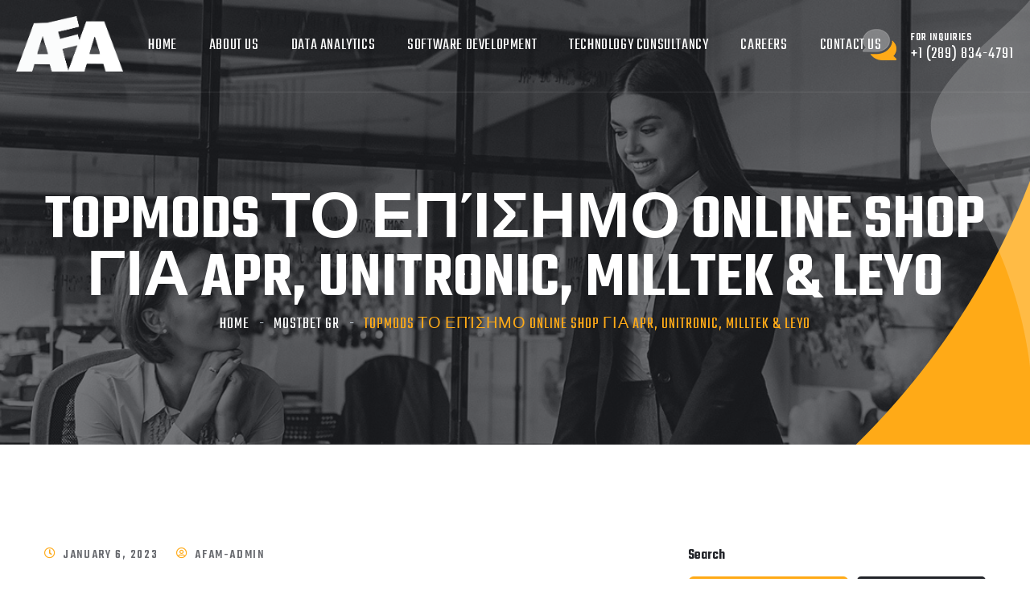

--- FILE ---
content_type: text/html; charset=UTF-8
request_url: https://afam-tech.com/topmods-to-episimo-online-shop-gia-apr-unitronic-milltek-leyo/
body_size: 43067
content:
<!doctype html>
<html lang="en-US"
	prefix="og: https://ogp.me/ns#" >

<head>
	<meta charset="UTF-8">
	<meta name="viewport" content="width=device-width, initial-scale=1">
	<link rel="profile" href="https://gmpg.org/xfn/11">

	<title>Topmods Το Επίσημο Online Shop Για Apr, Unitronic, Milltek &amp; Leyo - Afam Tech</title>

		<!-- All in One SEO 4.1.6.2 -->
		<meta name="description" content="Topmods Το Επίσημο Online Shop Για Apr, Unitronic, Milltek &amp; Leyo” Τι Είναι Αυτό Που Ξεχωρίζει Το Mostbet On Line Casino Από Άλλες Στοιχηματικές Εταιρείες; Content Ακολουθήστε Μας Ποια Αθλητικά Στοιχήματα Είναι Δημοφιλή Στην Mostbet Στην Ελλάδα Τροφική Δηλητηρίαση: Από Τι Προκαλείται Και Γιατί Εμφανίζεται Συχνότερα Το Καλοκαίρι Δοαταπ: Διατίθενται Ψηφιακά 180 000 Πιστοποιητικά Πράξεων […]" />
		<meta name="robots" content="max-image-preview:large" />
		<link rel="canonical" href="https://afam-tech.com/topmods-to-episimo-online-shop-gia-apr-unitronic-milltek-leyo/" />
		<meta property="og:locale" content="en_US" />
		<meta property="og:site_name" content="Afam Tech - One-stop solution" />
		<meta property="og:type" content="article" />
		<meta property="og:title" content="Topmods Το Επίσημο Online Shop Για Apr, Unitronic, Milltek &amp; Leyo - Afam Tech" />
		<meta property="og:description" content="Topmods Το Επίσημο Online Shop Για Apr, Unitronic, Milltek &amp; Leyo” Τι Είναι Αυτό Που Ξεχωρίζει Το Mostbet On Line Casino Από Άλλες Στοιχηματικές Εταιρείες; Content Ακολουθήστε Μας Ποια Αθλητικά Στοιχήματα Είναι Δημοφιλή Στην Mostbet Στην Ελλάδα Τροφική Δηλητηρίαση: Από Τι Προκαλείται Και Γιατί Εμφανίζεται Συχνότερα Το Καλοκαίρι Δοαταπ: Διατίθενται Ψηφιακά 180 000 Πιστοποιητικά Πράξεων […]" />
		<meta property="og:url" content="https://afam-tech.com/topmods-to-episimo-online-shop-gia-apr-unitronic-milltek-leyo/" />
		<meta property="og:image" content="https://afam-tech.com/wp-content/uploads/2021/09/Afam1-5.png" />
		<meta property="og:image:secure_url" content="https://afam-tech.com/wp-content/uploads/2021/09/Afam1-5.png" />
		<meta property="article:published_time" content="2023-01-06T23:34:53+00:00" />
		<meta property="article:modified_time" content="2024-06-12T03:47:02+00:00" />
		<meta name="twitter:card" content="summary" />
		<meta name="twitter:title" content="Topmods Το Επίσημο Online Shop Για Apr, Unitronic, Milltek &amp; Leyo - Afam Tech" />
		<meta name="twitter:description" content="Topmods Το Επίσημο Online Shop Για Apr, Unitronic, Milltek &amp; Leyo” Τι Είναι Αυτό Που Ξεχωρίζει Το Mostbet On Line Casino Από Άλλες Στοιχηματικές Εταιρείες; Content Ακολουθήστε Μας Ποια Αθλητικά Στοιχήματα Είναι Δημοφιλή Στην Mostbet Στην Ελλάδα Τροφική Δηλητηρίαση: Από Τι Προκαλείται Και Γιατί Εμφανίζεται Συχνότερα Το Καλοκαίρι Δοαταπ: Διατίθενται Ψηφιακά 180 000 Πιστοποιητικά Πράξεων […]" />
		<meta name="twitter:image" content="https://afam-tech.com/wp-content/uploads/2021/09/Afam1-5.png" />
		<script type="application/ld+json" class="aioseo-schema">
			{"@context":"https:\/\/schema.org","@graph":[{"@type":"WebSite","@id":"https:\/\/afam-tech.com\/#website","url":"https:\/\/afam-tech.com\/","name":"Afam Tech","description":"One-stop solution","inLanguage":"en-US","publisher":{"@id":"https:\/\/afam-tech.com\/#organization"}},{"@type":"Organization","@id":"https:\/\/afam-tech.com\/#organization","name":"Afam Tech","url":"https:\/\/afam-tech.com\/","logo":{"@type":"ImageObject","@id":"https:\/\/afam-tech.com\/#organizationLogo","url":"https:\/\/afam-tech.com\/wp-content\/uploads\/2021\/09\/Afam1-5.png","width":634,"height":329},"image":{"@id":"https:\/\/afam-tech.com\/#organizationLogo"}},{"@type":"BreadcrumbList","@id":"https:\/\/afam-tech.com\/topmods-to-episimo-online-shop-gia-apr-unitronic-milltek-leyo\/#breadcrumblist","itemListElement":[{"@type":"ListItem","@id":"https:\/\/afam-tech.com\/#listItem","position":1,"item":{"@type":"WebPage","@id":"https:\/\/afam-tech.com\/","name":"Home","description":"Building the Future with Technology Your Business Our Passion Discover More welcome to Afam Tech Your Pride Our Acclaim Discover More Afam tech . We are committed to providing our customers with exceptional service while offering our employees the best training. AFAM-Tech started its journey 06 years ago as part of a start-up working on [\u2026]","url":"https:\/\/afam-tech.com\/"},"nextItem":"https:\/\/afam-tech.com\/topmods-to-episimo-online-shop-gia-apr-unitronic-milltek-leyo\/#listItem"},{"@type":"ListItem","@id":"https:\/\/afam-tech.com\/topmods-to-episimo-online-shop-gia-apr-unitronic-milltek-leyo\/#listItem","position":2,"item":{"@type":"WebPage","@id":"https:\/\/afam-tech.com\/topmods-to-episimo-online-shop-gia-apr-unitronic-milltek-leyo\/","name":"Topmods \u03a4\u03bf \u0395\u03c0\u03af\u03c3\u03b7\u03bc\u03bf Online Shop \u0393\u03b9\u03b1 Apr, Unitronic, Milltek & Leyo","description":"Topmods \u03a4\u03bf \u0395\u03c0\u03af\u03c3\u03b7\u03bc\u03bf Online Shop \u0393\u03b9\u03b1 Apr, Unitronic, Milltek & Leyo\u201d \u03a4\u03b9 \u0395\u03af\u03bd\u03b1\u03b9 \u0391\u03c5\u03c4\u03cc \u03a0\u03bf\u03c5 \u039e\u03b5\u03c7\u03c9\u03c1\u03af\u03b6\u03b5\u03b9 \u03a4\u03bf Mostbet On Line Casino \u0391\u03c0\u03cc \u0386\u03bb\u03bb\u03b5\u03c2 \u03a3\u03c4\u03bf\u03b9\u03c7\u03b7\u03bc\u03b1\u03c4\u03b9\u03ba\u03ad\u03c2 \u0395\u03c4\u03b1\u03b9\u03c1\u03b5\u03af\u03b5\u03c2; Content \u0391\u03ba\u03bf\u03bb\u03bf\u03c5\u03b8\u03ae\u03c3\u03c4\u03b5 \u039c\u03b1\u03c2 \u03a0\u03bf\u03b9\u03b1 \u0391\u03b8\u03bb\u03b7\u03c4\u03b9\u03ba\u03ac \u03a3\u03c4\u03bf\u03b9\u03c7\u03ae\u03bc\u03b1\u03c4\u03b1 \u0395\u03af\u03bd\u03b1\u03b9 \u0394\u03b7\u03bc\u03bf\u03c6\u03b9\u03bb\u03ae \u03a3\u03c4\u03b7\u03bd Mostbet \u03a3\u03c4\u03b7\u03bd \u0395\u03bb\u03bb\u03ac\u03b4\u03b1 \u03a4\u03c1\u03bf\u03c6\u03b9\u03ba\u03ae \u0394\u03b7\u03bb\u03b7\u03c4\u03b7\u03c1\u03af\u03b1\u03c3\u03b7: \u0391\u03c0\u03cc \u03a4\u03b9 \u03a0\u03c1\u03bf\u03ba\u03b1\u03bb\u03b5\u03af\u03c4\u03b1\u03b9 \u039a\u03b1\u03b9 \u0393\u03b9\u03b1\u03c4\u03af \u0395\u03bc\u03c6\u03b1\u03bd\u03af\u03b6\u03b5\u03c4\u03b1\u03b9 \u03a3\u03c5\u03c7\u03bd\u03cc\u03c4\u03b5\u03c1\u03b1 \u03a4\u03bf \u039a\u03b1\u03bb\u03bf\u03ba\u03b1\u03af\u03c1\u03b9 \u0394\u03bf\u03b1\u03c4\u03b1\u03c0: \u0394\u03b9\u03b1\u03c4\u03af\u03b8\u03b5\u03bd\u03c4\u03b1\u03b9 \u03a8\u03b7\u03c6\u03b9\u03b1\u03ba\u03ac 180 000 \u03a0\u03b9\u03c3\u03c4\u03bf\u03c0\u03bf\u03b9\u03b7\u03c4\u03b9\u03ba\u03ac \u03a0\u03c1\u03ac\u03be\u03b5\u03c9\u03bd [\u2026]","url":"https:\/\/afam-tech.com\/topmods-to-episimo-online-shop-gia-apr-unitronic-milltek-leyo\/"},"previousItem":"https:\/\/afam-tech.com\/#listItem"}]},{"@type":"Person","@id":"https:\/\/afam-tech.com\/author\/afam-admin\/#author","url":"https:\/\/afam-tech.com\/author\/afam-admin\/","name":"afam-admin","image":{"@type":"ImageObject","@id":"https:\/\/afam-tech.com\/topmods-to-episimo-online-shop-gia-apr-unitronic-milltek-leyo\/#authorImage","url":"https:\/\/secure.gravatar.com\/avatar\/cfa953535e81136725153343347650ff?s=96&d=mm&r=g","width":96,"height":96,"caption":"afam-admin"}},{"@type":"WebPage","@id":"https:\/\/afam-tech.com\/topmods-to-episimo-online-shop-gia-apr-unitronic-milltek-leyo\/#webpage","url":"https:\/\/afam-tech.com\/topmods-to-episimo-online-shop-gia-apr-unitronic-milltek-leyo\/","name":"Topmods \u03a4\u03bf \u0395\u03c0\u03af\u03c3\u03b7\u03bc\u03bf Online Shop \u0393\u03b9\u03b1 Apr, Unitronic, Milltek & Leyo - Afam Tech","description":"Topmods \u03a4\u03bf \u0395\u03c0\u03af\u03c3\u03b7\u03bc\u03bf Online Shop \u0393\u03b9\u03b1 Apr, Unitronic, Milltek & Leyo\u201d \u03a4\u03b9 \u0395\u03af\u03bd\u03b1\u03b9 \u0391\u03c5\u03c4\u03cc \u03a0\u03bf\u03c5 \u039e\u03b5\u03c7\u03c9\u03c1\u03af\u03b6\u03b5\u03b9 \u03a4\u03bf Mostbet On Line Casino \u0391\u03c0\u03cc \u0386\u03bb\u03bb\u03b5\u03c2 \u03a3\u03c4\u03bf\u03b9\u03c7\u03b7\u03bc\u03b1\u03c4\u03b9\u03ba\u03ad\u03c2 \u0395\u03c4\u03b1\u03b9\u03c1\u03b5\u03af\u03b5\u03c2; Content \u0391\u03ba\u03bf\u03bb\u03bf\u03c5\u03b8\u03ae\u03c3\u03c4\u03b5 \u039c\u03b1\u03c2 \u03a0\u03bf\u03b9\u03b1 \u0391\u03b8\u03bb\u03b7\u03c4\u03b9\u03ba\u03ac \u03a3\u03c4\u03bf\u03b9\u03c7\u03ae\u03bc\u03b1\u03c4\u03b1 \u0395\u03af\u03bd\u03b1\u03b9 \u0394\u03b7\u03bc\u03bf\u03c6\u03b9\u03bb\u03ae \u03a3\u03c4\u03b7\u03bd Mostbet \u03a3\u03c4\u03b7\u03bd \u0395\u03bb\u03bb\u03ac\u03b4\u03b1 \u03a4\u03c1\u03bf\u03c6\u03b9\u03ba\u03ae \u0394\u03b7\u03bb\u03b7\u03c4\u03b7\u03c1\u03af\u03b1\u03c3\u03b7: \u0391\u03c0\u03cc \u03a4\u03b9 \u03a0\u03c1\u03bf\u03ba\u03b1\u03bb\u03b5\u03af\u03c4\u03b1\u03b9 \u039a\u03b1\u03b9 \u0393\u03b9\u03b1\u03c4\u03af \u0395\u03bc\u03c6\u03b1\u03bd\u03af\u03b6\u03b5\u03c4\u03b1\u03b9 \u03a3\u03c5\u03c7\u03bd\u03cc\u03c4\u03b5\u03c1\u03b1 \u03a4\u03bf \u039a\u03b1\u03bb\u03bf\u03ba\u03b1\u03af\u03c1\u03b9 \u0394\u03bf\u03b1\u03c4\u03b1\u03c0: \u0394\u03b9\u03b1\u03c4\u03af\u03b8\u03b5\u03bd\u03c4\u03b1\u03b9 \u03a8\u03b7\u03c6\u03b9\u03b1\u03ba\u03ac 180 000 \u03a0\u03b9\u03c3\u03c4\u03bf\u03c0\u03bf\u03b9\u03b7\u03c4\u03b9\u03ba\u03ac \u03a0\u03c1\u03ac\u03be\u03b5\u03c9\u03bd [\u2026]","inLanguage":"en-US","isPartOf":{"@id":"https:\/\/afam-tech.com\/#website"},"breadcrumb":{"@id":"https:\/\/afam-tech.com\/topmods-to-episimo-online-shop-gia-apr-unitronic-milltek-leyo\/#breadcrumblist"},"author":"https:\/\/afam-tech.com\/author\/afam-admin\/#author","creator":"https:\/\/afam-tech.com\/author\/afam-admin\/#author","datePublished":"2023-01-06T23:34:53+00:00","dateModified":"2024-06-12T03:47:02+00:00"},{"@type":"BlogPosting","@id":"https:\/\/afam-tech.com\/topmods-to-episimo-online-shop-gia-apr-unitronic-milltek-leyo\/#blogposting","name":"Topmods \u03a4\u03bf \u0395\u03c0\u03af\u03c3\u03b7\u03bc\u03bf Online Shop \u0393\u03b9\u03b1 Apr, Unitronic, Milltek & Leyo - Afam Tech","description":"Topmods \u03a4\u03bf \u0395\u03c0\u03af\u03c3\u03b7\u03bc\u03bf Online Shop \u0393\u03b9\u03b1 Apr, Unitronic, Milltek & Leyo\u201d \u03a4\u03b9 \u0395\u03af\u03bd\u03b1\u03b9 \u0391\u03c5\u03c4\u03cc \u03a0\u03bf\u03c5 \u039e\u03b5\u03c7\u03c9\u03c1\u03af\u03b6\u03b5\u03b9 \u03a4\u03bf Mostbet On Line Casino \u0391\u03c0\u03cc \u0386\u03bb\u03bb\u03b5\u03c2 \u03a3\u03c4\u03bf\u03b9\u03c7\u03b7\u03bc\u03b1\u03c4\u03b9\u03ba\u03ad\u03c2 \u0395\u03c4\u03b1\u03b9\u03c1\u03b5\u03af\u03b5\u03c2; Content \u0391\u03ba\u03bf\u03bb\u03bf\u03c5\u03b8\u03ae\u03c3\u03c4\u03b5 \u039c\u03b1\u03c2 \u03a0\u03bf\u03b9\u03b1 \u0391\u03b8\u03bb\u03b7\u03c4\u03b9\u03ba\u03ac \u03a3\u03c4\u03bf\u03b9\u03c7\u03ae\u03bc\u03b1\u03c4\u03b1 \u0395\u03af\u03bd\u03b1\u03b9 \u0394\u03b7\u03bc\u03bf\u03c6\u03b9\u03bb\u03ae \u03a3\u03c4\u03b7\u03bd Mostbet \u03a3\u03c4\u03b7\u03bd \u0395\u03bb\u03bb\u03ac\u03b4\u03b1 \u03a4\u03c1\u03bf\u03c6\u03b9\u03ba\u03ae \u0394\u03b7\u03bb\u03b7\u03c4\u03b7\u03c1\u03af\u03b1\u03c3\u03b7: \u0391\u03c0\u03cc \u03a4\u03b9 \u03a0\u03c1\u03bf\u03ba\u03b1\u03bb\u03b5\u03af\u03c4\u03b1\u03b9 \u039a\u03b1\u03b9 \u0393\u03b9\u03b1\u03c4\u03af \u0395\u03bc\u03c6\u03b1\u03bd\u03af\u03b6\u03b5\u03c4\u03b1\u03b9 \u03a3\u03c5\u03c7\u03bd\u03cc\u03c4\u03b5\u03c1\u03b1 \u03a4\u03bf \u039a\u03b1\u03bb\u03bf\u03ba\u03b1\u03af\u03c1\u03b9 \u0394\u03bf\u03b1\u03c4\u03b1\u03c0: \u0394\u03b9\u03b1\u03c4\u03af\u03b8\u03b5\u03bd\u03c4\u03b1\u03b9 \u03a8\u03b7\u03c6\u03b9\u03b1\u03ba\u03ac 180 000 \u03a0\u03b9\u03c3\u03c4\u03bf\u03c0\u03bf\u03b9\u03b7\u03c4\u03b9\u03ba\u03ac \u03a0\u03c1\u03ac\u03be\u03b5\u03c9\u03bd [\u2026]","inLanguage":"en-US","headline":"Topmods \u03a4\u03bf \u0395\u03c0\u03af\u03c3\u03b7\u03bc\u03bf Online Shop \u0393\u03b9\u03b1 Apr, Unitronic, Milltek & Leyo","author":{"@id":"https:\/\/afam-tech.com\/author\/afam-admin\/#author"},"publisher":{"@id":"https:\/\/afam-tech.com\/#organization"},"datePublished":"2023-01-06T23:34:53+00:00","dateModified":"2024-06-12T03:47:02+00:00","articleSection":"mostbet GR","mainEntityOfPage":{"@id":"https:\/\/afam-tech.com\/topmods-to-episimo-online-shop-gia-apr-unitronic-milltek-leyo\/#webpage"},"isPartOf":{"@id":"https:\/\/afam-tech.com\/topmods-to-episimo-online-shop-gia-apr-unitronic-milltek-leyo\/#webpage"},"image":{"@type":"ImageObject","@id":"https:\/\/afam-tech.com\/#articleImage","url":"https:\/\/afam-tech.com\/wp-content\/uploads\/2021\/09\/Afam1-5.png","width":634,"height":329}}]}
		</script>
		<!-- All in One SEO -->

<link rel='dns-prefetch' href='//fonts.googleapis.com' />
<link rel="alternate" type="application/rss+xml" title="Afam Tech &raquo; Feed" href="https://afam-tech.com/feed/" />
<link rel="alternate" type="application/rss+xml" title="Afam Tech &raquo; Comments Feed" href="https://afam-tech.com/comments/feed/" />
<link rel="alternate" type="application/rss+xml" title="Afam Tech &raquo; Topmods Το Επίσημο Online Shop Για Apr, Unitronic, Milltek &#038; Leyo Comments Feed" href="https://afam-tech.com/topmods-to-episimo-online-shop-gia-apr-unitronic-milltek-leyo/feed/" />
		<!-- This site uses the Google Analytics by MonsterInsights plugin v8.0.0 - Using Analytics tracking - https://www.monsterinsights.com/ -->
		<!-- Note: MonsterInsights is not currently configured on this site. The site owner needs to authenticate with Google Analytics in the MonsterInsights settings panel. -->
					<!-- No UA code set -->
				<!-- / Google Analytics by MonsterInsights -->
		<script>
window._wpemojiSettings = {"baseUrl":"https:\/\/s.w.org\/images\/core\/emoji\/14.0.0\/72x72\/","ext":".png","svgUrl":"https:\/\/s.w.org\/images\/core\/emoji\/14.0.0\/svg\/","svgExt":".svg","source":{"concatemoji":"https:\/\/afam-tech.com\/wp-includes\/js\/wp-emoji-release.min.js?ver=6.3.1"}};
/*! This file is auto-generated */
!function(i,n){var o,s,e;function c(e){try{var t={supportTests:e,timestamp:(new Date).valueOf()};sessionStorage.setItem(o,JSON.stringify(t))}catch(e){}}function p(e,t,n){e.clearRect(0,0,e.canvas.width,e.canvas.height),e.fillText(t,0,0);var t=new Uint32Array(e.getImageData(0,0,e.canvas.width,e.canvas.height).data),r=(e.clearRect(0,0,e.canvas.width,e.canvas.height),e.fillText(n,0,0),new Uint32Array(e.getImageData(0,0,e.canvas.width,e.canvas.height).data));return t.every(function(e,t){return e===r[t]})}function u(e,t,n){switch(t){case"flag":return n(e,"\ud83c\udff3\ufe0f\u200d\u26a7\ufe0f","\ud83c\udff3\ufe0f\u200b\u26a7\ufe0f")?!1:!n(e,"\ud83c\uddfa\ud83c\uddf3","\ud83c\uddfa\u200b\ud83c\uddf3")&&!n(e,"\ud83c\udff4\udb40\udc67\udb40\udc62\udb40\udc65\udb40\udc6e\udb40\udc67\udb40\udc7f","\ud83c\udff4\u200b\udb40\udc67\u200b\udb40\udc62\u200b\udb40\udc65\u200b\udb40\udc6e\u200b\udb40\udc67\u200b\udb40\udc7f");case"emoji":return!n(e,"\ud83e\udef1\ud83c\udffb\u200d\ud83e\udef2\ud83c\udfff","\ud83e\udef1\ud83c\udffb\u200b\ud83e\udef2\ud83c\udfff")}return!1}function f(e,t,n){var r="undefined"!=typeof WorkerGlobalScope&&self instanceof WorkerGlobalScope?new OffscreenCanvas(300,150):i.createElement("canvas"),a=r.getContext("2d",{willReadFrequently:!0}),o=(a.textBaseline="top",a.font="600 32px Arial",{});return e.forEach(function(e){o[e]=t(a,e,n)}),o}function t(e){var t=i.createElement("script");t.src=e,t.defer=!0,i.head.appendChild(t)}"undefined"!=typeof Promise&&(o="wpEmojiSettingsSupports",s=["flag","emoji"],n.supports={everything:!0,everythingExceptFlag:!0},e=new Promise(function(e){i.addEventListener("DOMContentLoaded",e,{once:!0})}),new Promise(function(t){var n=function(){try{var e=JSON.parse(sessionStorage.getItem(o));if("object"==typeof e&&"number"==typeof e.timestamp&&(new Date).valueOf()<e.timestamp+604800&&"object"==typeof e.supportTests)return e.supportTests}catch(e){}return null}();if(!n){if("undefined"!=typeof Worker&&"undefined"!=typeof OffscreenCanvas&&"undefined"!=typeof URL&&URL.createObjectURL&&"undefined"!=typeof Blob)try{var e="postMessage("+f.toString()+"("+[JSON.stringify(s),u.toString(),p.toString()].join(",")+"));",r=new Blob([e],{type:"text/javascript"}),a=new Worker(URL.createObjectURL(r),{name:"wpTestEmojiSupports"});return void(a.onmessage=function(e){c(n=e.data),a.terminate(),t(n)})}catch(e){}c(n=f(s,u,p))}t(n)}).then(function(e){for(var t in e)n.supports[t]=e[t],n.supports.everything=n.supports.everything&&n.supports[t],"flag"!==t&&(n.supports.everythingExceptFlag=n.supports.everythingExceptFlag&&n.supports[t]);n.supports.everythingExceptFlag=n.supports.everythingExceptFlag&&!n.supports.flag,n.DOMReady=!1,n.readyCallback=function(){n.DOMReady=!0}}).then(function(){return e}).then(function(){var e;n.supports.everything||(n.readyCallback(),(e=n.source||{}).concatemoji?t(e.concatemoji):e.wpemoji&&e.twemoji&&(t(e.twemoji),t(e.wpemoji)))}))}((window,document),window._wpemojiSettings);
</script>
<style>
img.wp-smiley,
img.emoji {
	display: inline !important;
	border: none !important;
	box-shadow: none !important;
	height: 1em !important;
	width: 1em !important;
	margin: 0 0.07em !important;
	vertical-align: -0.1em !important;
	background: none !important;
	padding: 0 !important;
}
</style>
	
<link rel='stylesheet' id='wp-block-library-css' href='https://afam-tech.com/wp-includes/css/dist/block-library/style.min.css?ver=6.3.1' media='all' />
<style id='classic-theme-styles-inline-css'>
/*! This file is auto-generated */
.wp-block-button__link{color:#fff;background-color:#32373c;border-radius:9999px;box-shadow:none;text-decoration:none;padding:calc(.667em + 2px) calc(1.333em + 2px);font-size:1.125em}.wp-block-file__button{background:#32373c;color:#fff;text-decoration:none}
</style>
<style id='global-styles-inline-css'>
body{--wp--preset--color--black: #000000;--wp--preset--color--cyan-bluish-gray: #abb8c3;--wp--preset--color--white: #ffffff;--wp--preset--color--pale-pink: #f78da7;--wp--preset--color--vivid-red: #cf2e2e;--wp--preset--color--luminous-vivid-orange: #ff6900;--wp--preset--color--luminous-vivid-amber: #fcb900;--wp--preset--color--light-green-cyan: #7bdcb5;--wp--preset--color--vivid-green-cyan: #00d084;--wp--preset--color--pale-cyan-blue: #8ed1fc;--wp--preset--color--vivid-cyan-blue: #0693e3;--wp--preset--color--vivid-purple: #9b51e0;--wp--preset--gradient--vivid-cyan-blue-to-vivid-purple: linear-gradient(135deg,rgba(6,147,227,1) 0%,rgb(155,81,224) 100%);--wp--preset--gradient--light-green-cyan-to-vivid-green-cyan: linear-gradient(135deg,rgb(122,220,180) 0%,rgb(0,208,130) 100%);--wp--preset--gradient--luminous-vivid-amber-to-luminous-vivid-orange: linear-gradient(135deg,rgba(252,185,0,1) 0%,rgba(255,105,0,1) 100%);--wp--preset--gradient--luminous-vivid-orange-to-vivid-red: linear-gradient(135deg,rgba(255,105,0,1) 0%,rgb(207,46,46) 100%);--wp--preset--gradient--very-light-gray-to-cyan-bluish-gray: linear-gradient(135deg,rgb(238,238,238) 0%,rgb(169,184,195) 100%);--wp--preset--gradient--cool-to-warm-spectrum: linear-gradient(135deg,rgb(74,234,220) 0%,rgb(151,120,209) 20%,rgb(207,42,186) 40%,rgb(238,44,130) 60%,rgb(251,105,98) 80%,rgb(254,248,76) 100%);--wp--preset--gradient--blush-light-purple: linear-gradient(135deg,rgb(255,206,236) 0%,rgb(152,150,240) 100%);--wp--preset--gradient--blush-bordeaux: linear-gradient(135deg,rgb(254,205,165) 0%,rgb(254,45,45) 50%,rgb(107,0,62) 100%);--wp--preset--gradient--luminous-dusk: linear-gradient(135deg,rgb(255,203,112) 0%,rgb(199,81,192) 50%,rgb(65,88,208) 100%);--wp--preset--gradient--pale-ocean: linear-gradient(135deg,rgb(255,245,203) 0%,rgb(182,227,212) 50%,rgb(51,167,181) 100%);--wp--preset--gradient--electric-grass: linear-gradient(135deg,rgb(202,248,128) 0%,rgb(113,206,126) 100%);--wp--preset--gradient--midnight: linear-gradient(135deg,rgb(2,3,129) 0%,rgb(40,116,252) 100%);--wp--preset--font-size--small: 13px;--wp--preset--font-size--medium: 20px;--wp--preset--font-size--large: 36px;--wp--preset--font-size--x-large: 42px;--wp--preset--spacing--20: 0.44rem;--wp--preset--spacing--30: 0.67rem;--wp--preset--spacing--40: 1rem;--wp--preset--spacing--50: 1.5rem;--wp--preset--spacing--60: 2.25rem;--wp--preset--spacing--70: 3.38rem;--wp--preset--spacing--80: 5.06rem;--wp--preset--shadow--natural: 6px 6px 9px rgba(0, 0, 0, 0.2);--wp--preset--shadow--deep: 12px 12px 50px rgba(0, 0, 0, 0.4);--wp--preset--shadow--sharp: 6px 6px 0px rgba(0, 0, 0, 0.2);--wp--preset--shadow--outlined: 6px 6px 0px -3px rgba(255, 255, 255, 1), 6px 6px rgba(0, 0, 0, 1);--wp--preset--shadow--crisp: 6px 6px 0px rgba(0, 0, 0, 1);}:where(.is-layout-flex){gap: 0.5em;}:where(.is-layout-grid){gap: 0.5em;}body .is-layout-flow > .alignleft{float: left;margin-inline-start: 0;margin-inline-end: 2em;}body .is-layout-flow > .alignright{float: right;margin-inline-start: 2em;margin-inline-end: 0;}body .is-layout-flow > .aligncenter{margin-left: auto !important;margin-right: auto !important;}body .is-layout-constrained > .alignleft{float: left;margin-inline-start: 0;margin-inline-end: 2em;}body .is-layout-constrained > .alignright{float: right;margin-inline-start: 2em;margin-inline-end: 0;}body .is-layout-constrained > .aligncenter{margin-left: auto !important;margin-right: auto !important;}body .is-layout-constrained > :where(:not(.alignleft):not(.alignright):not(.alignfull)){max-width: var(--wp--style--global--content-size);margin-left: auto !important;margin-right: auto !important;}body .is-layout-constrained > .alignwide{max-width: var(--wp--style--global--wide-size);}body .is-layout-flex{display: flex;}body .is-layout-flex{flex-wrap: wrap;align-items: center;}body .is-layout-flex > *{margin: 0;}body .is-layout-grid{display: grid;}body .is-layout-grid > *{margin: 0;}:where(.wp-block-columns.is-layout-flex){gap: 2em;}:where(.wp-block-columns.is-layout-grid){gap: 2em;}:where(.wp-block-post-template.is-layout-flex){gap: 1.25em;}:where(.wp-block-post-template.is-layout-grid){gap: 1.25em;}.has-black-color{color: var(--wp--preset--color--black) !important;}.has-cyan-bluish-gray-color{color: var(--wp--preset--color--cyan-bluish-gray) !important;}.has-white-color{color: var(--wp--preset--color--white) !important;}.has-pale-pink-color{color: var(--wp--preset--color--pale-pink) !important;}.has-vivid-red-color{color: var(--wp--preset--color--vivid-red) !important;}.has-luminous-vivid-orange-color{color: var(--wp--preset--color--luminous-vivid-orange) !important;}.has-luminous-vivid-amber-color{color: var(--wp--preset--color--luminous-vivid-amber) !important;}.has-light-green-cyan-color{color: var(--wp--preset--color--light-green-cyan) !important;}.has-vivid-green-cyan-color{color: var(--wp--preset--color--vivid-green-cyan) !important;}.has-pale-cyan-blue-color{color: var(--wp--preset--color--pale-cyan-blue) !important;}.has-vivid-cyan-blue-color{color: var(--wp--preset--color--vivid-cyan-blue) !important;}.has-vivid-purple-color{color: var(--wp--preset--color--vivid-purple) !important;}.has-black-background-color{background-color: var(--wp--preset--color--black) !important;}.has-cyan-bluish-gray-background-color{background-color: var(--wp--preset--color--cyan-bluish-gray) !important;}.has-white-background-color{background-color: var(--wp--preset--color--white) !important;}.has-pale-pink-background-color{background-color: var(--wp--preset--color--pale-pink) !important;}.has-vivid-red-background-color{background-color: var(--wp--preset--color--vivid-red) !important;}.has-luminous-vivid-orange-background-color{background-color: var(--wp--preset--color--luminous-vivid-orange) !important;}.has-luminous-vivid-amber-background-color{background-color: var(--wp--preset--color--luminous-vivid-amber) !important;}.has-light-green-cyan-background-color{background-color: var(--wp--preset--color--light-green-cyan) !important;}.has-vivid-green-cyan-background-color{background-color: var(--wp--preset--color--vivid-green-cyan) !important;}.has-pale-cyan-blue-background-color{background-color: var(--wp--preset--color--pale-cyan-blue) !important;}.has-vivid-cyan-blue-background-color{background-color: var(--wp--preset--color--vivid-cyan-blue) !important;}.has-vivid-purple-background-color{background-color: var(--wp--preset--color--vivid-purple) !important;}.has-black-border-color{border-color: var(--wp--preset--color--black) !important;}.has-cyan-bluish-gray-border-color{border-color: var(--wp--preset--color--cyan-bluish-gray) !important;}.has-white-border-color{border-color: var(--wp--preset--color--white) !important;}.has-pale-pink-border-color{border-color: var(--wp--preset--color--pale-pink) !important;}.has-vivid-red-border-color{border-color: var(--wp--preset--color--vivid-red) !important;}.has-luminous-vivid-orange-border-color{border-color: var(--wp--preset--color--luminous-vivid-orange) !important;}.has-luminous-vivid-amber-border-color{border-color: var(--wp--preset--color--luminous-vivid-amber) !important;}.has-light-green-cyan-border-color{border-color: var(--wp--preset--color--light-green-cyan) !important;}.has-vivid-green-cyan-border-color{border-color: var(--wp--preset--color--vivid-green-cyan) !important;}.has-pale-cyan-blue-border-color{border-color: var(--wp--preset--color--pale-cyan-blue) !important;}.has-vivid-cyan-blue-border-color{border-color: var(--wp--preset--color--vivid-cyan-blue) !important;}.has-vivid-purple-border-color{border-color: var(--wp--preset--color--vivid-purple) !important;}.has-vivid-cyan-blue-to-vivid-purple-gradient-background{background: var(--wp--preset--gradient--vivid-cyan-blue-to-vivid-purple) !important;}.has-light-green-cyan-to-vivid-green-cyan-gradient-background{background: var(--wp--preset--gradient--light-green-cyan-to-vivid-green-cyan) !important;}.has-luminous-vivid-amber-to-luminous-vivid-orange-gradient-background{background: var(--wp--preset--gradient--luminous-vivid-amber-to-luminous-vivid-orange) !important;}.has-luminous-vivid-orange-to-vivid-red-gradient-background{background: var(--wp--preset--gradient--luminous-vivid-orange-to-vivid-red) !important;}.has-very-light-gray-to-cyan-bluish-gray-gradient-background{background: var(--wp--preset--gradient--very-light-gray-to-cyan-bluish-gray) !important;}.has-cool-to-warm-spectrum-gradient-background{background: var(--wp--preset--gradient--cool-to-warm-spectrum) !important;}.has-blush-light-purple-gradient-background{background: var(--wp--preset--gradient--blush-light-purple) !important;}.has-blush-bordeaux-gradient-background{background: var(--wp--preset--gradient--blush-bordeaux) !important;}.has-luminous-dusk-gradient-background{background: var(--wp--preset--gradient--luminous-dusk) !important;}.has-pale-ocean-gradient-background{background: var(--wp--preset--gradient--pale-ocean) !important;}.has-electric-grass-gradient-background{background: var(--wp--preset--gradient--electric-grass) !important;}.has-midnight-gradient-background{background: var(--wp--preset--gradient--midnight) !important;}.has-small-font-size{font-size: var(--wp--preset--font-size--small) !important;}.has-medium-font-size{font-size: var(--wp--preset--font-size--medium) !important;}.has-large-font-size{font-size: var(--wp--preset--font-size--large) !important;}.has-x-large-font-size{font-size: var(--wp--preset--font-size--x-large) !important;}
.wp-block-navigation a:where(:not(.wp-element-button)){color: inherit;}
:where(.wp-block-post-template.is-layout-flex){gap: 1.25em;}:where(.wp-block-post-template.is-layout-grid){gap: 1.25em;}
:where(.wp-block-columns.is-layout-flex){gap: 2em;}:where(.wp-block-columns.is-layout-grid){gap: 2em;}
.wp-block-pullquote{font-size: 1.5em;line-height: 1.6;}
</style>
<link rel='stylesheet' id='contact-form-7-css' href='https://afam-tech.com/wp-content/plugins/contact-form-7/includes/css/styles.css?ver=5.4.2' media='all' />
<link rel='stylesheet' id='owl-carousel-css' href='https://afam-tech.com/wp-content/plugins/linoor-addon/assets/vendors/owl-carousel/owl.css?ver=1632387156' media='all' />
<link rel='stylesheet' id='jarallax-css' href='https://afam-tech.com/wp-content/plugins/linoor-addon/assets/vendors/jarallax/jarallax.css?ver=1632387156' media='all' />
<link rel='stylesheet' id='animate-css' href='https://afam-tech.com/wp-content/plugins/linoor-addon/assets/vendors/animate/animate.min.css?ver=1632387156' media='all' />
<link rel='stylesheet' id='jquery-fancybox-css' href='https://afam-tech.com/wp-content/plugins/linoor-addon/assets/vendors/jquery-fancybox/jquery.fancybox.min.css?ver=1632387156' media='all' />
<link rel='stylesheet' id='jquery-ui-css' href='https://afam-tech.com/wp-content/plugins/linoor-addon/assets/vendors/jquery-ui/jquery-ui.css?ver=1632387156' media='all' />
<link rel='stylesheet' id='linoor-fonts-css' href='//fonts.googleapis.com/css?family=Rubik%3A300%2C400%2C700%7CTeko%3A300%2C400%2C500%2C600%2C700%26subset%3Dlatin%2Clatin-ext' media='all' />
<link rel='stylesheet' id='flaticons-css' href='https://afam-tech.com/wp-content/themes/linoor/assets/vendors/flaticons/css/flaticon.css?ver=1.1' media='all' />
<link rel='stylesheet' id='bootstrap-css' href='https://afam-tech.com/wp-content/themes/linoor/assets/vendors/bootstrap/css/bootstrap.min.css?ver=4.5.3' media='all' />
<link rel='stylesheet' id='fontawesome-css' href='https://afam-tech.com/wp-content/themes/linoor/assets/vendors/fontawesome/css/all.min.css?ver=5.15.1' media='all' />
<link rel='stylesheet' id='linoor-style-css' href='https://afam-tech.com/wp-content/themes/linoor/style.css?ver=1768869774' media='all' />
<link rel='stylesheet' id='linoor-main-css' href='https://afam-tech.com/wp-content/themes/linoor/assets/css/linoor-main.css?ver=1768869774' media='all' />
<style id='linoor-main-inline-css'>
:root {--thm-base: #ffaa17; --thm-black: #222429; }.page-banner .image-layer { background-image: url(http://afam-tech.com/wp-content/uploads/2021/09/image-7.jpg); } 
</style>
<link rel='stylesheet' id='linoor-responsive-css' href='https://afam-tech.com/wp-content/themes/linoor/assets/css/linoor-responsive.css?ver=1768869774' media='all' />
<link rel='stylesheet' id='srpw-style-css' href='https://afam-tech.com/wp-content/plugins/smart-recent-posts-widget/assets/css/srpw-frontend.css?ver=6.3.1' media='all' />
<script src='https://afam-tech.com/wp-includes/js/jquery/jquery.min.js?ver=3.7.0' id='jquery-core-js'></script>
<script src='https://afam-tech.com/wp-includes/js/jquery/jquery-migrate.min.js?ver=3.4.1' id='jquery-migrate-js'></script>
<link rel="https://api.w.org/" href="https://afam-tech.com/wp-json/" /><link rel="alternate" type="application/json" href="https://afam-tech.com/wp-json/wp/v2/posts/10834" /><link rel="EditURI" type="application/rsd+xml" title="RSD" href="https://afam-tech.com/xmlrpc.php?rsd" />
<meta name="generator" content="WordPress 6.3.1" />
<link rel='shortlink' href='https://afam-tech.com/?p=10834' />
<link rel="alternate" type="application/json+oembed" href="https://afam-tech.com/wp-json/oembed/1.0/embed?url=https%3A%2F%2Fafam-tech.com%2Ftopmods-to-episimo-online-shop-gia-apr-unitronic-milltek-leyo%2F" />
<link rel="alternate" type="text/xml+oembed" href="https://afam-tech.com/wp-json/oembed/1.0/embed?url=https%3A%2F%2Fafam-tech.com%2Ftopmods-to-episimo-online-shop-gia-apr-unitronic-milltek-leyo%2F&#038;format=xml" />
<link rel="pingback" href="https://afam-tech.com/xmlrpc.php"><link rel="icon" href="https://afam-tech.com/wp-content/uploads/2023/02/cropped-Logo-bookmark-1-32x32.png" sizes="32x32" />
<link rel="icon" href="https://afam-tech.com/wp-content/uploads/2023/02/cropped-Logo-bookmark-1-192x192.png" sizes="192x192" />
<link rel="apple-touch-icon" href="https://afam-tech.com/wp-content/uploads/2023/02/cropped-Logo-bookmark-1-180x180.png" />
<meta name="msapplication-TileImage" content="https://afam-tech.com/wp-content/uploads/2023/02/cropped-Logo-bookmark-1-270x270.png" />
		<style id="wp-custom-css">
			.page-id-1456 .about-section-two .image-box{
	margin-top:0 !important;
}		</style>
		<style id="kirki-inline-styles"></style></head>

<body class="post-template-default single single-post postid-10834 single-format-standard wp-custom-logo elementor-default elementor-kit-7">
	
				<!-- Preloader -->
		<div class="preloader">
			<div class="icon"></div>
		</div>
	
	
	<div class="page-wrapper ">
		<div id="page" class="site">



			

			<!-- theme header -->
			


    <!-- Main Header -->
        <header class="main-header header-style-one sticky-menu">

        <!-- Header Upper -->
        <div class="header-upper">
            <div class="inner-container clearfix">
                <!--Logo-->
                <div class="logo-box">
                    <div class="logo">
                        <a href="https://afam-tech.com/">
                            <img width="133" src="https://afam-tech.com/wp-content/uploads/2021/09/Afam1-5.png" alt="Afam Tech">                        </a>
                    </div>
                </div>
                <div class="nav-outer clearfix">
                    <!--Mobile Navigation Toggler-->
                    <div class="mobile-nav-toggler"><span class="icon flaticon-menu-2"></span><span class="txt">Menu</span></div>

                    <!-- Main Menu -->
                    <nav class="main-menu navbar-expand-md navbar-light">
                        <div class="collapse navbar-collapse show clearfix" id="navbarSupportedContent">
                            <div class="menu-main-menu-container"><ul id="primary-menu" class="navigation clearfix"><li id="menu-item-10" class="menu-item menu-item-type-custom menu-item-object-custom menu-item-home menu-item-10"><a href="http://afam-tech.com/">Home</a></li>
<li id="menu-item-168" class="menu-item menu-item-type-post_type menu-item-object-page menu-item-168"><a href="https://afam-tech.com/about-us/">About Us</a></li>
<li id="menu-item-1435" class="menu-item menu-item-type-post_type menu-item-object-page menu-item-1435"><a href="https://afam-tech.com/data-analytics/">Data Analytics</a></li>
<li id="menu-item-1463" class="menu-item menu-item-type-post_type menu-item-object-page menu-item-1463"><a href="https://afam-tech.com/software-development/">Software Development</a></li>
<li id="menu-item-1478" class="menu-item menu-item-type-post_type menu-item-object-page menu-item-1478"><a href="https://afam-tech.com/technology-consultancy/">Technology Consultancy</a></li>
<li id="menu-item-1548" class="menu-item menu-item-type-post_type menu-item-object-page menu-item-1548"><a href="https://afam-tech.com/careers/">Careers</a></li>
<li id="menu-item-167" class="menu-item menu-item-type-post_type menu-item-object-page menu-item-167"><a href="https://afam-tech.com/contact-us/">Contact Us</a></li>
</ul></div>                        </div>
                    </nav>
                </div>

                <div class="other-links clearfix">
                    <!--Search Btn-->
                                        
                                                                <div class="link-box">
                            <div class="call-us">
                                <a class="link" href="tel:+1%20(289)%20834-4791">
                                    <span class="icon"></span>
                                    <span class="sub-text">For Inquiries</span>
                                    <span class="number">+1 (289) 834-4791</span>
                                </a>
                            </div>
                        </div>
                                    </div>

            </div>
        </div>
        <!--End Header Upper-->


    </header>
    <!-- End Main Header -->

    <!--Search Popup-->
    <div class="search-popup">
        <div class="search-popup__overlay">
        </div><!-- /.search-popup__overlay -->
        <div class="search-popup__inner">
            <form role="search" method="get" class="searchform" action="https://afam-tech.com/" >
        <input type="text" value="" name="s" placeholder="Search here...">
        <button type="submit"><i class="icon flaticon-magnifying-glass-1"></i></button>
    </form>        </div><!-- /.search-popup__inner -->
    </div><!-- /.search-popup -->


    <!--Mobile Menu-->
    <div class="side-menu__block">
        <div class="side-menu__block-overlay">
        </div><!-- /.side-menu__block-overlay -->
        <div class="side-menu__block-inner ">
            <div class="side-menu__top justify-content-between">
                <div class="logo">
                    <a href="https://afam-tech.com/">
                        <img width="133" src="https://afam-tech.com/wp-content/uploads/2021/09/Afam1-5.png" alt="Afam Tech">                    </a>
                </div>
                <a href="#" class="side-menu__toggler side-menu__close-btn"></a>
            </div><!-- /.side-menu__top -->


            <nav class="mobile-nav__container">
                <!-- content is loading via js -->
            </nav>
                                        <div class="side-menu__sep"></div><!-- /.side-menu__sep -->
                        <div class="side-menu__content">
                                                        <p> Using our ability to conceptualize, we design, innovate, and implement with the latest and advanced tech proficiency.</p>
                    <p><a href="mailto:info@afam-tech.com">info@afam-tech.com</a> <br> <a href="+1 (289) 834-4791">Tel: +1 (289) 834-4791</a></p>
                                                   <div class="side-menu__social">
                                                                                            <a href="http://facebook.com"><i class="fab fa-facebook"></i></a>
                                                    <a href="https://twitter.com/"><i class="fab fa-twitter"></i></a>
                                                    <a href="https://linkedin.com/"><i class="fab fa-linkedin-in"></i></a>
                                                    <a href="https://pinterest.com/"><i class="fab fa-pinterest-p"></i></a>
                                                            </div>
            </div><!-- /.side-menu__content -->
        </div><!-- /.side-menu__block-inner -->
    </div><!-- /.side-menu__block -->


                <a href="#" data-target="html" class="scroll-to-target scroll-to-top"><i class="fa fa-angle-up"></i></a>

    

							
<!-- Banner Section -->
<section class="page-banner">
    <div class="image-layer"></div>
    <div class="shape-1"></div>
    <div class="shape-2"></div>
    <div class="banner-inner">
        <div class="auto-container">
            <div class="inner-container clearfix">
                                <h1>
                                            Topmods Το Επίσημο Online Shop Για Apr, Unitronic, Milltek &#038; Leyo                                    </h1>

                
                                    <div class="page-nav">
                        <ul class="bread-crumb clearfix"><li class="thm-breadcrumb__item"><a href="https://afam-tech.com">Home</a></li><li class="thm-breadcrumb__item"><a href="https://afam-tech.com/category/mostbet-gr/">mostbet GR</a></li><li class="thm-breadcrumb__item active"><span>Topmods Το Επίσημο Online Shop Για Apr, Unitronic, Milltek &#038; Leyo</span></li></ul>                    </div>
                            </div>
        </div>
    </div>
</section>
<!--End Banner Section -->			
<div class="sidebar-page-container">
	<div class="auto-container">
		<div class="row clearfix">
			<!--Content Side-->
			<div class="content-side col-lg-8 col-md-12 col-sm-12">
				<main id="primary" class="site-main blog-posts">

											<article id="post-10834" class="post-details post-10834 post type-post status-publish format-standard hentry category-mostbet-gr">
							<div class="inner-box">
								
								<div class="lower-box">
									<header class="entry-header">
																					<div class="post-meta">
												<ul class="clearfix list-unstyled m-0 p-0">
													<li><span class="posted-on"><i class="far fa-clock"></i> <a href="https://afam-tech.com/topmods-to-episimo-online-shop-gia-apr-unitronic-milltek-leyo/" rel="bookmark"><time class="entry-date published" datetime="2023-01-06T23:34:53+00:00">January 6, 2023</time><time class="updated" datetime="2024-06-12T03:47:02+00:00">June 12, 2024</time></a></span></li>
													<li><span class="byline"><span class="far fa-user-circle"></span> <span class="author vcard"><a class="url fn n" href="https://afam-tech.com/author/afam-admin/">afam-admin</a></span></span></li>
																									</ul>
											</div><!-- .post-meta -->
																			</header><!-- .entry-header -->

									<div class="entry-content clearfix text">
										<p>Topmods Το Επίσημο Online Shop Για Apr, Unitronic, Milltek &#038; Leyo&#8221;</p>
<h1>Τι Είναι Αυτό Που Ξεχωρίζει Το Mostbet On Line Casino Από Άλλες Στοιχηματικές Εταιρείες;</h1>
<div id="toc" style="background: #f9f9f9;border: 1px solid #aaa;display: table;margin-bottom: 1em;padding: 1em;width: 350px;">
<p class="toctitle" style="font-weight: 700;text-align: center;">Content</p>
<ul class="toc_list">
<li><a href="#toc-0">Ακολουθήστε Μας</a></li>
<li><a href="#toc-1">Ποια Αθλητικά Στοιχήματα Είναι Δημοφιλή Στην Mostbet Στην Ελλάδα</a></li>
<li><a href="#toc-2">Τροφική Δηλητηρίαση: Από Τι Προκαλείται Και Γιατί Εμφανίζεται Συχνότερα Το Καλοκαίρι</a></li>
<li><a href="#toc-3">Δοαταπ: Διατίθενται Ψηφιακά 180 000 Πιστοποιητικά Πράξεων Αναγνώρισης Στην&#8221; &#8220;πλατφόρμα Ptyxia Gov Gr</a></li>
<li><a href="#toc-4">Μοναδική Εμπειρία Χρήσης Και Για Κινητά</a></li>
<li><a href="#toc-5">India Mostbet</a></li>
<li><a href="#toc-6">Έρευνα Του Wwf Regarding Nature Για Το Πόσο Πλαστικό Τρώμε – Τα Πιο «επικίνδυνα» Φαγητά</a></li>
<li><a href="#toc-7">Επτά «αχρείαστα» Προϊόντα Που Πρέπει Να Σταματήσουμε Να Αγοράζουμε Για Να Γλιτώνουμε Χρήματα! </a></li>
<li><a href="#toc-8">Επισκόπηση Της Δουλειάς Της Mostbet</a></li>
<li><a href="#toc-9">Εγγραφή Στο Newsletter Μας</a></li>
<li><a href="#toc-10">&#8220;αξιολόγηση Της Mostbet</a></li>
<li><a href="#toc-11">Μια Ολοκληρωμένη Προσέγγιση: Το Κλειδί Της Επιτυχίας Στην Mostbet</a></li>
<li><a href="#toc-12">Προώθηση Του Υπεύθυνου Παιχνιδιού</a></li>
<li><a href="#toc-13">Φιλική Και Πάντα Διαθέσιμη Υποστήριξη Πελατών</a></li>
<li><a href="#toc-14">Διαφάνεια Παιχνιδιού Και Ανεξάρτητοι Έλεγχοι</a></li>
<li><a href="#toc-15">Mostbet Az Nearly All Bet Casino Qeydiyyat, Yukle Android App</a></li>
<li><a href="#toc-16">Τι Κάνει Το Καζίνο Της Mostbet Μοναδικό Στην Ελλάδα: Βασικά Πλεονεκτήματα Και Χαρακτηριστικά</a></li>
<li><a href="#toc-17">Στρατηγική Martingale Στην Mostbet: Ελεγχόμενος Κίνδυνος</a></li>
<li><a href="#toc-18">Mostbet Azerbaijan</a></li>
<li><a href="#toc-19">Πάνω Από 1 ) 000 Προγράμματα Επιμόρφωσης Και Κατάρτισης, Προσφέρει Το Κ Ε Δι Βι Μ Του Εκπα</a></li>
<li><a href="#toc-20">Mostbet Kirish</a></li>
<li><a href="#toc-21">Απαράμιλλη Εμπειρία Χρήστη</a></li>
<li><a href="#toc-22">Πλεονεκτήματα Και Μειονεκτήματα Της Mostbet</a></li>
<li><a href="#toc-23">Η Μεσογειακή Διατροφή Συνδέεται Με 23% Μείωση Της Θνησιμότητας</a></li>
<li><a href="#toc-24">Τι Είναι Αυτό Που Ξεχωρίζει Το Mostbet Casino Από Άλλες Στοιχηματικές Εταιρείες; </a></li>
<li><a href="#toc-26">Μαγνήσιο: Προσφέρει Την Απαραίτητη Αρμονία Στον Οργανισμό Μας</a></li>
<li><a href="#toc-28">Συνεχίζει Την Επιτυχημένη Του Πορεία Ο Καταξιωμένος, Ξανθιώτης Προπονητής, Ανδρέας Χρηστίδης</a></li>
<li><a href="#toc-29">Καζίνο Mostbet: Mostbet: Η Επανάσταση Στα On The Internet Τυχερά Παιχνίδια</a></li>
<li><a href="#toc-30">Παραδόθηκε Και Συνελήφθη Ο Προπονητής Που Απείλησε Διαιτητή Στο Άρης – Παοκ Για Την Κ15</a></li>
<li><a href="#toc-31">Μπαράζ Ανόδου Στη Γ Εθνική: Το Πρόγραμμα Και Οι Διαιτητές Της 1ης Αγωνιστικής</a></li>
<li><a href="#toc-34">Mostbet Μπόνους</a></li>
</ul>
</div>
<p>Η ελληνική σκηνή των online τυχερών παιχνιδιών βρίσκεται στην αιχμή μιας σημαντικής μεταμόρφωσης, με το λανσάρισμα της Mostbet Ελλάδα, μιας πλατφόρμας που υπόσχεται να επαναπροσδιορίσει την εμπειρία των τυχερών παιχνιδιών στη χώρα.  Σε αυτό το άρθρο, θα διερευνήσουμε μαζί όλες τις πτυχές του Καζίνο Mostbet, τονίζοντας τις καινοτομίες και τα αποκλειστικά χαρακτηριστικά που το κάνουν να ξεχωρίζει στην ανταγωνιστική αγορά των online τυχερών παιχνιδιών.  Καταλήγοντας, φτάνουμε στο συμπέρασμα, ότι στον πολύβουο χώρο του on-line στοιχήματος, το Mostbet Casino ξεχωρίζει όχι μόνο ως πλατφόρμα για τυχερά παιχνίδια, αλλά και ως μια κοινότητα που εκτιμά την εμπειρία κάθε παίκτη.  Με τα ποικίλα παιχνίδια του, τον προσανατολισμένο στο χρήστη σχεδιασμό, τα καινοτόμα χαρακτηριστικά και την ακλόνητη δέσμευση για ασφάλεια και υποστήριξη, το Mostbet Casino προσφέρει μια στοιχηματική εμπειρία που ξεπερνά τα συμβατικά όρια.  Βυθιστείτε στον κόσμο του Mostbet Casino και ανακαλύψτε μια στοιχηματική εταιρεία που αποτελεί πραγματικά μια κατηγορία από μόνη της.</p>
<p>Το MostBet Casino εμφανίστηκε ως προσθήκη, αλλά σταδιακά έγινε ένα πλήρες δημοφιλές μέρος για στοιχήματα.  Δεν υπάρχει ξεχωριστός τομέας για την Ελλάδα – η αλλαγή της μεταφραστικής έκδοσης γίνεται με εναλλαγή μεταξύ των εικονιδίων στο πάνω μέρος της οθόνης, το οποίο φαίνεται καθαρά στο στιγμιότυπο οθόνης.  Ένας τακτικός επισκέπτης στην ενότητα του Καζίνο παραπονιέται για τη βραδύτητα της υπηρεσίας υποστήριξης, αλλά μιλά και για τη μεγάλη του νίκη.&#8221; <a href="https://greek-mostbet.com/">www.greek-mostbet.com</a></p>
<h2 id="toc-0">Ακολουθήστε Μας</h2>
<p>Όλα τα παιχνίδια από αυτούς τους παρόχους υποβάλλονται σε αυστηρές δοκιμές και πιστοποίηση πριν ενσωματωθούν στην πλατφόρμα τυχερών παιχνιδιών Mostbet.  Οι προγραμματιστές χρησιμοποιούν τους δικούς τους πατενταρισμένους αλγόριθμους δημιουργίας τυχαίων αριθμών και διενεργούν τακτικά ανεξάρτητους ελέγχους των προϊόντων τους.  Η συνεργασία με αδειοδοτημένους παρόχους λογισμικού παιχνιδιών παρέχει ένα επιπλέον επίπεδο εμπιστοσύνης στα αποτελέσματα των παιχνιδιών στη Mostbet, καθώς αυτές οι εταιρείες εκτιμούν τη φήμη τους και τηρούν αυστηρά τα πρότυπα δικαιοσύνης και ασφάλειας.  Ένα από τα βασικά στοιχεία για τη διασφάλιση δίκαιων αποτελεσμάτων στο διαδικτυακό καζίνο της Mostbet στην Ελλάδα είναι η χρήση πιστοποιημένων γεννητριών τυχαίων αριθμών (RNG).  Οι RNG είναι σύνθετοι αλγόριθμοι που δημιουργούν απρόβλεπτες ακολουθίες αριθμών που καθορίζουν το αποτέλεσμα κάθε γύρου του παιχνιδιού.&#8221; &#8220;[newline]Η Mostbet χρησιμοποιεί και τα δικά της RNG και γεννήτριες ενσωματωμένες σε παιχνίδια από κορυφαίους προγραμματιστές λογισμικού διαδικτυακού καζίνο.  Σε αυτό το άρθρο θα δούμε ποια αθλήματα και τα είδη στοιχημάτων είναι πιο δημοφιλή μεταξύ των παικτών από την Ελλάδα στον διαδικτυακό στοιχηματισμό της Mostbet.</p>
<ul>
<li>Θα αναλύσουμε τις προτιμήσεις των Ελλήνων παικτών και τους παράγοντες που επηρεάζουν την επιλογή των στοιχημάτων. </li>
<li>Με τα ποικίλα παιχνίδια του, τον προσανατολισμένο στο χρήστη σχεδιασμό, τα καινοτόμα χαρακτηριστικά και την ακλόνητη δέσμευση για ασφάλεια και υποστήριξη, το Mostbet Casino προσφέρει μια στοιχηματική εμπειρία που ξεπερνά τα συμβατικά όρια. </li>
<li>Με σχέδια για συνεχή επέκταση των προσφορών παιχνιδιών και των χαρακτηριστικών της πλατφόρμας, το καζίνο στοχεύει να διατηρεί την εμπειρία παιχνιδιού φρέσκια και συναρπαστική για όλους τους χρήστες του. </li>
<li>Ένα από τα βασικά αξιοθέατα του Καζίνο Mostbet είναι η γενναιόδωρη σειρά μπόνους και προωθητικών ενεργειών. </li>
<li>Αυτή η ευελιξία σας επιτρέπει να προσαρμόζεστε στις μεταβαλλόμενες συνθήκες και να μετριάζετε τις αδυναμίες των επιμέρους στρατηγικών. </li>
</ul>
<p>Η Mostbet Ελλάδα έχει&#8221; &#8220;δεσμευτεί να παραμείνει στην πρώτη γραμμή του κλάδου των διαδικτυακών τυχερών παιχνιδιών.  Με σχέδια για συνεχή επέκταση των προσφορών παιχνιδιών και των χαρακτηριστικών της πλατφόρμας, το καζίνο στοχεύει να διατηρεί την εμπειρία παιχνιδιού φρέσκια και συναρπαστική για όλους τους χρήστες του.  Ένα από τα βασικά αξιοθέατα του Καζίνο Mostbet είναι η γενναιόδωρη σειρά μπόνους και προωθητικών ενεργειών.</p>
<h3 id="toc-1">Ποια Αθλητικά Στοιχήματα Είναι Δημοφιλή Στην Mostbet Στην Ελλάδα</h3>
<p>Οι παίκτες στοιχηματίζουν ενεργά σε αγώνες του ελληνικού εθνικού πρωταθλήματος, γνωστού ως Super League, όπου αγωνίζονται διάσημοι σύλλογοι όπως ο Ολυμπιακός, ο Παναθηναϊκός, η ΑΕΚ και ο ΠΑΟΚ.  Κατανοώντας τη σημασία της έγκαιρης βοήθειας και υποστήριξης, το Mostbet On line casino προσφέρει υποστήριξη πελατών όλο το εικοσιτετράωρο, κάθε μέρα της εβδομάδας.  Είτε πρόκειται για μια απλή ερώτηση, είτε για θέμα τεχνικής φύσεως, η ευέλικτη και πάντα φιλική ομάδα υποστήριξης διασφαλίζει ότι η εμπειρία παιχνιδιού σας παραμένει κορυφαία, χωρίς προβλήματα και ανησυχίες.</p>
<ul>
<li>Η Ελλάδα έχει πλούσια μπασκετική παράδοση και θεωρείται μια από τις πιο δυνατές ευρωπαϊκές χώρες σε αυτό το άθλημα. </li>
<li>Σε μια άκρως ανταγωνιστική αγορά, το Mostbet Casino κατάφερε να ξεχωρίσει από άλλους παρόχους χάρη σε μια σειρά από μοναδικά χαρακτηριστικά και πλεονεκτήματα που το καθιστούν ελκυστική επιλογή για τους Έλληνες παίκτες. </li>
<li>Σε αυτό το άρθρο θα δούμε τα βασικά πλεονεκτήματα και τα μοναδικά χαρακτηριστικά του διαδικτυακού καζίνο της Mostbet που το ξεχωρίζουν από τους ανταγωνιστές του στην ελληνική αγορά. </li>
<li>Επιπλέον, είναι επίσης σημαντικό να διανέμετε με σύνεση το bankroll σας μεταξύ των στοιχημάτων “arb” προκειμένου να αποφευχθεί η ταχεία εξάντλησή του. </li>
<li>Η ομάδα της MostBet έχει κάνει σοβαρή δουλειά όσον αφορά την ανάπτυξη της υπηρεσίας, την επέκταση της λειτουργικότητας του ιστότοπου και τη βελτίωση του συστήματος μπόνους. </li>
<li>Καταλήγοντας, φτάνουμε στο συμπέρασμα, ότι στον πολύβουο χώρο του online στοιχήματος, το Mostbet Casino ξεχωρίζει όχι μόνο ως πλατφόρμα για τυχερά παιχνίδια, αλλά και ως μια κοινότητα που εκτιμά την εμπειρία κάθε παίκτη. </li>
</ul>
<p>Ένα άλλο μοναδικό χαρακτηριστικό του διαδικτυακού καζίνο της Mostbet στην Ελλάδα είναι η προσεκτική πολιτική μπόνους και οι τακτικές&#8221; &#8220;προσφορές που απευθύνονται σε ντόπιους παίκτες.  Η Mostbet προσφέρει ένα γενναιόδωρο μπόνους καλωσορίσματος για νέους πελάτες, το οποίο σας επιτρέπει να λαμβάνετε επιπλέον χρήματα στον λογαριασμό τυχερών παιχνιδιών σας στην πρώτη σας κατάθεση και να αυξήσετε τις πιθανότητές σας να κερδίσετε.  Ένα από τα βασικότερα χαρακτηριστικά του Καζίνο Mostbet είναι η απίστευτα μεγάλη ποικιλία παιχνιδιών του, που καλύπτει ένα ευρύ φάσμα προτιμήσεων.</p>
<h3 id="toc-2">Τροφική Δηλητηρίαση: Από Τι Προκαλείται Και Γιατί Εμφανίζεται Συχνότερα Το Καλοκαίρι</h3>
<p>Το πρόγραμμα επιβράβευσης της Mostbet συγκρίνεται επίσης ευνοϊκά με παρόμοιες προσφορές από ανταγωνιστές στην ελληνική αγορά.  Οι παίκτες γίνονται αυτόματα συμμετέχοντες στο πρόγραμμα από τη στιγμή της εγγραφής και αρχίζουν να συγκεντρώνουν πόντους για κάθε στοίχημα που γίνεται.  Καθώς οι παίκτες ανεβαίνουν επίπεδο στο πρόγραμμα αφοσίωσης, αποκτούν πρόσβαση σε αποκλειστικά μπόνους, εξατομικευμένες προσφορές, ταχύτερες πληρωμές και άλλα προνόμια.</p>
<ul>
<li>Στην ανασκόπηση, θα αναλύσουμε λεπτομερώς τα χαρακτηριστικά του γραφείου στοιχημάτων, τις συνθήκες στοιχηματισμού και τις ευκαιρίες για τους παίκτες. </li>
<li>Η ευκαιρία να λάβετε ένα μπόνους για την εγκατάσταση της εφαρμογής σε smartphone εμφανίζεται περιοδικά – σας συνιστούμε να παρακολουθείτε τα νέα της στοιχηματικής. </li>
<li>Το βασικό σημείο είναι η ικανή διαχείριση του bankroll και η αυστηρή τήρηση των κανόνων του συστήματος. </li>
<li>Μία από αυτές τις προσεγγίσεις περιλαμβάνει την ταυτόχρονη χρήση πολλών στρατηγικών ανάλογα με τη συγκεκριμένη κατάσταση του παιχνιδιού. </li>
</ul>
<p>Κατά τη διάρκεια αυτών των σημαντικών γεγονότων, οι όγκοι στοιχημάτων στη Mosbet αυξάνονται σημαντικά και οι παίκτες προσπαθούν να προβλέψουν τα αποτελέσματα των αγώνων και να κερδίσουν χρήματα από&#8221; &#8220;τις προβλέψεις τους.  Εκτός από τις εξειδικευμένες στρατηγικές που αναφέρονται, οι παίκτες της Mostbet μπορούν επίσης να χρησιμοποιήσουν πιο σύνθετες προσεγγίσεις που συνδυάζουν διάφορες τεχνικές για να μεγιστοποιήσουν τα κέρδη.  Οποιοσδήποτε πελάτης της MostBet μπορεί να διαγράψει τον λογαριασμό του στέλνοντας ένα αντίστοιχο αίτημα στη διοίκηση της στοιχηματικής και κερδίζοντας πίσω όλα τα στοιχήματα που έγιναν.</p>
<h2 id="toc-3">Δοαταπ: Διατίθενται Ψηφιακά 180 1000 Πιστοποιητικά Πράξεων Αναγνώρισης Στην&#8221; &#8220;πλατφόρμα Ptyxia Gov Gr</h2>
<p>Χρησιμοποιώντας αυτή τη μέθοδο στην πλατφόρμα της Mostbet, οι παίκτες μπορούν να επιτύχουν σχετικά σταθερά αποτελέσματα εάν διαχειρίζονται το bankroll τους με σύνεση.  Επιπλέον, η Mostbet υποβάλλεται σε τακτικούς ελέγχους από ανεξάρτητους ειδικούς οργανισμούς που αξιολογούν όχι μόνο τη λειτουργία του RNG, αλλά και τη συνολική δικαιοσύνη και ασφάλεια της πλατφόρμας τυχερών παιχνιδιών.  Εκτός από το ποδόσφαιρο, το μπάσκετ είναι ένα άλλο εξαιρετικά δημοφιλές στοιχηματικό άθλημα μεταξύ των Ελλήνων παικτών της Mostbet.  Η Ελλάδα έχει πλούσια μπασκετική παράδοση και θεωρείται μια από τις πιο δυνατές ευρωπαϊκές χώρες σε αυτό το άθλημα.  Ελληνικοί σύλλογοι όπως ο Παναθηναϊκός και ο Ολυμπιακός σημειώνουν τακτικά επιτυχίες στην EuroLeague και προσελκύουν μεγάλη προσοχή από τους τοπικούς παίκτες.</p>
<ul>
<li>Οι αποκλειστικές προσφορές επιτρέπουν στους παίκτες να αποκτήσουν νέες εμπειρίες και να διαφοροποιήσουν την εμπειρία τους στο παιχνίδι, καθιστώντας την Mostbet πιο ελκυστική επιλογή σε σύγκριση με τους ανταγωνιστές της. </li>
<li>Τα αποτελέσματα αυτών των ελέγχων δημοσιεύονται στην επίσημη ιστοσελίδα της Mostbet, διασφαλίζοντας τη διαφάνεια και τη διαθεσιμότητα των πληροφοριών για τους παίκτες. </li>
<li>Οποιοσδήποτε πελάτης της MostBet μπορεί να διαγράψει τον λογαριασμό του στέλνοντας ένα αντίστοιχο αίτημα στη διοίκηση της στοιχηματικής και κερδίζοντας πίσω όλα τα στοιχήματα που έγιναν. </li>
<li>Βυθιστείτε στον κόσμο του Mostbet Casino και ανακαλύψτε μια στοιχηματική εταιρεία που αποτελεί πραγματικά μια κατηγορία από μόνη της. </li>
</ul>
<p>Οι παίκτες μπορούν να ελέγξουν ανεξάρτητα τη διαθεσιμότητα αδειών από προγραμματιστές παιχνιδιών που εκπροσωπούνται στην Mostbet, κάτι που αποτελεί άλλη μια απόδειξη της δέσμευσης του καζίνο για διαφάνεια και ειλικρίνεια απέναντι στους πελάτες του.  Ένας άλλος παράγοντας που διασφαλίζει την ακεραιότητα των αποτελεσμάτων στο διαδικτυακό καζίνο της Mostbet στην Ελλάδα είναι η συνεργασία με κορυφαίους αδειοδοτημένους προγραμματιστές λογισμικού παιχνιδιών.  Εταιρείες όπως η NetEnt, η Microgaming, η Playtech και η Evolution Gaming είναι αναγνωρισμένοι ηγέτες του κλάδου και επικεντρώνονται στην ανάπτυξη παιχνιδιών με εγγυημένα δίκαια και απρόβλεπτα αποτελέσματα.&#8221; &#8220;[newline]Ωστόσο, η επιθυμία των παικτών να απολαύσουν το παιχνίδι, να επιδείξουν τις αναλυτικές τους ικανότητες και, φυσικά, να κερδίσουν χρήματα σε επιτυχημένα στοιχήματα παραμένει αμετάβλητη.  Επιπλέον, πολλοί παίκτες προτιμούν να τοποθετούν συνδυαστικά στοιχήματα, συνδυάζοντας πολλά γεγονότα σε ένα στοίχημα για να αυξήσουν τα πιθανά κέρδη.</p>
<h2 id="toc-4">Μοναδική Εμπειρία Χρήσης Και Για Κινητά</h2>
<p>Οι νέοι παίκτες μπορούν να επωφεληθούν από τις προσφορές καλωσορίσματος, ενώ οι τακτικοί παίκτες απολαμβάνουν μια ποικιλία ανταμοιβών, όπως δωρεάν περιστροφές, συμφωνίες επιστροφής μετρητών και αποκλειστικά προνόμια VERY IMPORTANT PERSONEL.  Η Mostbet Ελλάδα αξιοποιεί την τελευταία λέξη της τεχνολογίας τυχερών παιχνιδιών για να προσφέρει μια απρόσκοπτη και καθηλωτική εμπειρία.  Με γρήγορους χρόνους φόρτωσης, γραφικά υψηλής ευκρίνειας και σχεδιασμό που ανταποκρίνεται, η πλατφόρμα προσφέρει μια απαράμιλλη εμπειρία παιχνιδιού τόσο σε επιτραπέζιες όσο και σε κινητές συσκευές.  Η είσοδος του Καζίνο Mostbet στην ελληνική αγορά σηματοδοτεί ένα ορόσημο στην εξέλιξη των διαδικτυακών τυχερών παιχνιδιών στη χώρα.  Με την υπερσύγχρονη τεχνολογία της και την τεράστια ποικιλία παιχνιδιών, η Mostbet Ελλάδα είναι έτοιμη να γίνει ο κορυφαίος προορισμός για τους παίκτες που αναζητούν ενθουσιασμό και ψυχαγωγία υψηλής ποιότητας.</p>
<ul>
<li>Οι παίκτες στοιχηματίζουν ενεργά σε αγώνες του ελληνικού εθνικού πρωταθλήματος, γνωστού ως Super League, όπου αγωνίζονται διάσημοι σύλλογοι όπως ο Ολυμπιακός, ο Παναθηναϊκός, η ΑΕΚ και ο ΠΑΟΚ. </li>
<li>Εκτός από το τοπικό πρωτάθλημα, οι Έλληνες παίκτες του στοιχήματος δείχνουν μεγάλο ενδιαφέρον για κορυφαία ευρωπαϊκά πρωταθλήματα όπως η αγγλική Leading League, η ισπανική La Liga, η ιταλική Serie A και η γερμανική Bundesliga. </li>
<li>Για να χρησιμοποιήσουν αποτελεσματικά αυτή τη στρατηγική στη Mostbet, οι παίκτες πρέπει να παρακολουθούν προσεκτικά τις γραμμές και τις πιθανότητες άλλων εταιρειών στοιχημάτων, ανταποκρινόμενοι γρήγορα στην εμφάνιση κερδοφόρων ευκαιριών αρμπιτράζ. </li>
<li>Ένα άλλο μοναδικό χαρακτηριστικό του διαδικτυακού καζίνο της Mostbet στην Ελλάδα είναι η προσεκτική πολιτική μπόνους και οι τακτικές&#8221; &#8220;προσφορές που απευθύνονται σε ντόπιους παίκτες. </li>
<li>Έχουν επίσης εφαρμοστεί δωρεάν εκδόσεις επίδειξης κουλοχέρηδων βίντεο, διαθέσιμες χωρίς εγγραφή – ένας δημοφιλής τρόπος δοκιμής στρατηγικών και επεξεργασίας σφαλμάτων (το στοίχημα γίνεται δεκτό σε μάρκες παιχνιδιών). </li>
</ul>
<p>Θα αναλύσουμε τις προτιμήσεις των Ελλήνων παικτών και τους παράγοντες που επηρεάζουν την επιλογή των στοιχημάτων.  Καθώς η πλατφόρμα συνεχίζει να εξελίσσεται και να επεκτείνει τις προσφορές της, το μέλλον φαίνεται λαμπρό για το Καζίνο Mostbet και τους παίκτες του.  Με την υπόσχεση για περισσότερα παιχνίδια, συναρπαστικές προωθητικές ενέργειες και μια συνεχώς αυξανόμενη κοινότητας, η Mostbet Ελλάδα είναι έτοιμη να πρωτοστατήσει στη νέα εποχή των online καζίνο, προσφέροντας μια απαράμιλλη εμπειρία χρήσης.  Από σημαντικές προσφορές καλωσορίσματος έως δωρεάν περιστροφές, η πλατφόρμα διασφαλίζει ότι οι νέοι χρήστες έχουν ένα προβάδισμα στο ταξίδι τους στο στοίχημα, για να απολαμβάνουν τα παιχνίδια και τα κέρδη από τα πρώτα τους κιόλας λεπτά.  Όλα τα RNG που χρησιμοποιούνται στην mostbet casino υποβάλλονται σε τακτικές δοκιμές και πιστοποίηση από ανεξάρτητες ελεγκτικές εταιρείες που ειδικεύονται στην αξιολόγηση της ακεραιότητας και της ασφάλειας του διαδικτυακού τζόγου.</p>
<h3 id="toc-5">India Mostbet</h3>
<p>Με ένα δελεαστικό μείγμα χαρακτηριστικών, παιχνιδιών και καινοτομιών με επίκεντρο τη διασκέδαση και ψυχαγωγία του χρήστη, το Mostbet Καζίνο δημιουργεί τη δική του ιστορία στο χώρο.  Η Mostbet casinos δίνει ιδιαίτερη προσοχή στην προσαρμογή των υπηρεσιών της στις ανάγκες και τις προτιμήσεις των Ελλήνων παικτών.  Η ιστοσελίδα της Mostbet και η εφαρμογή για κινητά είναι πλήρως μεταφρασμένα στα ελληνικά, γεγονός που κάνει την πλοήγηση και το παιχνίδι όσο το δυνατόν πιο άνετα για τους ντόπιους χρήστες.  Επιπλέον, το καζίνο υποστηρίζει δημοφιλείς μεθόδους πληρωμής στην Ελλάδα όπως Paysafe, Trustly και Sofort, εξασφαλίζοντας γρήγορες και ασφαλείς συναλλαγές.  Ένας από τους πιο λαμπρούς εκπροσώπους αυτής της δυναμικής αγοράς είναι η εταιρεία στοιχημάτων Mostbet, γνωστή για το ευρύ φάσμα των εκδηλώσεων, τις υψηλές αποδόσεις και τις καινοτόμες λύσεις της.  Ωστόσο, για να αξιοποιήσουν στο έπακρο τις δυνατότητες της πλατφόρμας Mostbet, οι παίκτες πρέπει να χρησιμοποιούν έξυπνες στρατηγικές στοιχηματισμού προσαρμοσμένες στις ιδιαιτερότητες αυτού του χειριστή.</p>
<ul>
<li>Απαγορεύεται η χρήση ή επανεκπομπή του, σε οποιοδήποτε μέσο, μετά ή άνευ επεξεργασίας, χωρίς γραπτή άδεια του εκδότη. </li>
<li>Στη σημερινή εποχή, όπου η καθημερινότητα και η τεχνολογία εξελίσσονται με ταχύτατους ρυθμούς, η προσβασιμότητα μέσω κινητού είναι ζωτικής σημασίας και το Mostbet Casino υπερέχει και σε αυτόν τον τομέα. </li>
<li>Για παράδειγμα, η Mostbet συχνά φιλοξενεί κληρώσεις με πολύτιμα βραβεία, τουρνουά σε δημοφιλή παιχνίδια και προσφορές επιστροφής μετρητών που σας επιτρέπουν να επιστρέψετε μέρος των χαμένων κεφαλαίων. </li>
<li>Αυτή η προσωπική πινελιά, όχι μόνο βελτιώνει την εμπειρία του παιχνιδιού, αλλά προωθεί επίσης μια βαθύτερη σύνδεση με την πλατφόρμα. </li>
<li>Οι παίκτες που μελετούν σε βάθος τα χαρακτηριστικά αυτού του πράκτορα στοιχημάτων μπορούν να βρουν υποτιμημένες ευκαιρίες για να κάνουν κερδοφόρα στοιχήματα, γεγονός που αυξάνει σημαντικά τις πιθανότητες επιτυχίας τους. </li>
<li>Η κατάθεση δεν χρειάζεται να δημιουργηθεί στο νόμισμα της χώρας από την οποία πραγματοποιείται η εγγραφή. </li>
</ul>
<p>Το δωρεάν παιχνίδι στο καζίνο MostBet είναι δυνατό σε εκδόσεις επίδειξης κουλοχέρηδων, οι οποίες λειτουργικά είναι παρόμοιες με τους κουλοχέρηδες με στοιχήματα με πραγματικά χρήματα.  Μπορούμε να βγάλουμε συμπεράσματα σχετικά με την υπεροχή των πλεονεκτημάτων έναντι των μειονεκτημάτων.  Η ομάδα της MostBet έχει κάνει σοβαρή δουλειά όσον αφορά την ανάπτυξη της υπηρεσίας, την επέκταση της λειτουργικότητας του ιστότοπου και τη βελτίωση του συστήματος μπόνους.</p>
<h2 id="toc-6">Έρευνα Του Wwf Regarding Nature Για Το Πόσο Πλαστικό Τρώμε – Τα Πιο «επικίνδυνα» Φαγητά</h2>
<p>Ένα σύστημα επιβράβευσης πολλαπλών επιπέδων ενθαρρύνει τους παίκτες να συνεχίσουν να&#8221; &#8220;παίζουν την Mostbet και να αυξήσουν την κατάστασή τους, κάτι που έχει θετική επίδραση στην αφοσίωσή τους στην επωνυμία.  Σε αυτό το άρθρο, θα δούμε τις πέντε πιο αποτελεσματικές στρατηγικές που θα βοηθήσουν τους παίκτες της Mostbet να επιτύχουν σταθερά κέρδη και να αυξήσουν τις πιθανότητές τους να κερδίσουν.  Κάθε μία από αυτές τις προσεγγίσεις έχει τα δικά της μοναδικά πλεονεκτήματα και χαρακτηριστικά, επομένως αξίζει να τις μελετήσετε προσεκτικά για να επιλέξετε αυτό που ταιριάζει καλύτερα στο στυλ παιχνιδιού σας.  Η πλατφόρμα είναι επίσης πρόθυμη να αγκαλιάσει τις τελευταίες τεχνολογικές εξελίξεις για να βελτιώσει την εμπειρία παιχνιδιού.</p>
<ul>
<li>Κατανοώντας τη σημασία της έγκαιρης βοήθειας και υποστήριξης, το Mostbet Online casino προσφέρει υποστήριξη πελατών όλο το εικοσιτετράωρο, κάθε μέρα της εβδομάδας. </li>
<li>Με προσωποποιημένες συστάσεις και προσαρμόσιμες εμπειρίες παιχνιδιού, η πλατφόρμα διασφαλίζει ότι κάθε χρήστης αισθάνεται σαν VIP. </li>
<li>Μπορείτε να αποκτήσετε πρόσβαση στον ιστότοπο της στοιχηματικής  όχι μόνο απευθείας, αλλά και μέσω των κοινωνικών δικτύων. </li>
<li>Η εφαρμογή για κινητά του Mostbet Casino είναι διαθέσιμη για κινητά με λογισμικό iOS και λογισμικό Android, δίνοντας τη δυνατότητα σε κάθε παίκτη να απολαμβάνει τα αγαπημένα του παιχνίδια από το κινητό ή το τάμπλετ του, ανεξαρτήτως μάρκας και συσκευής. </li>
<li>Ένας τακτικός επισκέπτης στην ενότητα του Καζίνο παραπονιέται για τη βραδύτητα της υπηρεσίας υποστήριξης, αλλά μιλά και για τη μεγάλη του νίκη.&#8221;</li>
</ul>
<p>Η MostBet μπορεί να ανταγωνιστεί κορυφαίες διεθνείς στοιχηματικές εταιρείες, κερδίζοντας ταυτόχρονα ένα αντικειμενικό πλεονέκτημα στις περιοχές «της».  Για πελάτες από την Ελλάδα, όλες οι ενότητες του ιστότοπου είναι πλήρως μεταφρασμένες στη μητρική τους γλώσσα και εφαρμόζεται η δυνατότητα ανοίγματος λογαριασμών και τοποθέτησης στοιχημάτων σε εθνικό νόμισμα.  Άλλα αθλήματα δημοφιλή στους Έλληνες παίκτες της Mostbet περιλαμβάνουν το τένις, το βόλεϊ και την υδατοσφαίριση.  Η Ελλάδα έχει μια ισχυρή&#8221; &#8220;παράδοση σε αυτά τα αθλήματα και οι ντόπιοι παίκτες είναι πρόθυμοι να στοιχηματίσουν σε μεγάλα διεθνή τουρνουά και αγώνες που περιλαμβάνουν Έλληνες αθλητές.  Το βασικό σημείο είναι η ικανή διαχείριση του bankroll και η αυστηρή τήρηση των κανόνων του συστήματος.</p>
<h3 id="toc-7">Επτά «αχρείαστα» Προϊόντα Που Πρέπει Να Σταματήσουμε Να Αγοράζουμε Για Να Γλιτώνουμε Χρήματα! </h3>
<p>Εκτός από το τοπικό πρωτάθλημα, οι Έλληνες παίκτες του στοιχήματος δείχνουν μεγάλο ενδιαφέρον για κορυφαία ευρωπαϊκά πρωταθλήματα όπως η αγγλική Top League, η ισπανική La Liga, η ιταλική Serie A new και η γερμανική Bundesliga.  Οι αγώνες που περιλαμβάνουν δημοφιλείς ευρωπαϊκούς συλλόγους όπως η Ρεάλ Μαδρίτης, η Μπαρτσελόνα, η Μάντσεστερ Γιουνάιτεντ και η Λίβερπουλ προσελκύουν μεγάλο αριθμό στοιχημάτων στη Mostbet.  Το σύνολο του περιεχομένου και των υπηρεσιών του Sportsup. grms διατίθεται στους επισκέπτες αυστηρά&#8221; &#8220;για προσωπική χρήση.  Η Mostbet Ελλάδα προσφέρει μια ποικιλία μεθόδων πληρωμής, καλύπτοντας τις ανάγκες των Ελλήνων παικτών.</p>
<p>Οι παίκτες πρέπει να θέσουν ένα όριο για τον εαυτό τους σχετικά με το μέγιστο μέγεθος στοιχήματος και τη συνολική απώλεια, αφού φτάσουν στο οποίο θα πρέπει να σταματήσουν το παιχνίδι.  Μόνο εάν πληρούνται αυτές οι προϋποθέσεις, το Martingale στη Mostbet μπορεί να γίνει ένα αποτελεσματικό εργαλείο για την αύξηση των κερδών.  Η ολοκλήρωση της διαδικασίας περιλαμβάνει την παροχή στη διοίκηση ηλεκτρονικών εκδόσεων επίσημων εγγράφων (διαβατήριο, διεθνή άδεια οδήγησης).  Μπορείτε να αποκτήσετε πρόσβαση στον ιστότοπο της στοιχηματικής  όχι μόνο απευθείας, αλλά και μέσω των κοινωνικών δικτύων.  Εκτός από το μπόνους καλωσορίσματος, οι παίκτες μπορούν να επωφεληθούν από διάφορες τακτικές προσφορές και ειδικές προσφορές αφιερωμένες σε διακοπές ή σημαντικές εκδηλώσεις στην Ελλάδα.  Για παράδειγμα, η Mostbet συχνά φιλοξενεί κληρώσεις με πολύτιμα βραβεία, τουρνουά σε δημοφιλή παιχνίδια και προσφορές επιστροφής μετρητών που σας επιτρέπουν να επιστρέψετε μέρος των χαμένων κεφαλαίων.</p>
<h2 id="toc-8">Επισκόπηση Της Δουλειάς Της Mostbet</h2>
<p>Απαγορεύεται η χρήση ή επανεκπομπή του, σε οποιοδήποτε μέσο, μετά ή άνευ επεξεργασίας, χωρίς γραπτή άδεια του εκδότη.  Είναι ένας πολύτιμος σύμμαχος για κάθε αθλητή που θέλει να βελτιώσει την απόδοσή του και να προλάβει μελλοντικά προβλήματα.  Η πλατφόρμα χρησιμοποιεί προηγμένα μέτρα ασφαλείας για την προστασία των προσωπικών και οικονομικών πληροφοριών, ενώ όλα τα παιχνίδια ελέγχονται τακτικά για να διασφαλίζεται η δικαιοσύνη και  η διαφάνεια.</p>
<ul>
<li>Η παρουσία θετικών εκθέσεων από έγκριτες ελεγκτικές εταιρείες είναι ένα ισχυρό επιχείρημα υπέρ της εμπιστοσύνης στα αποτελέσματα των αγώνων στη Mostbet. </li>
<li>Οι αγώνες που περιλαμβάνουν δημοφιλείς ευρωπαϊκούς συλλόγους όπως η Ρεάλ Μαδρίτης, η Μπαρτσελόνα, η Μάντσεστερ Γιουνάιτεντ και η Λίβερπουλ προσελκύουν μεγάλο αριθμό στοιχημάτων στη Mostbet. </li>
<li>Το διαδικτυακό καζίνο Mostbet, που δραστηριοποιείται στην ελληνική αγορά, δίνει ιδιαίτερη προσοχή στη διασφάλιση της δικαιοσύνης και της αμεροληψίας της διαδικασίας τυχερών παιχνιδιών, χρησιμοποιώντας μια σειρά τεχνικών και οργανωτικών μέτρων. </li>
<li>Η ουσία της στρατηγικής “arb” στη Mostbet είναι ότι ο παίκτης στοιχηματίζει ταυτόχρονα σε διαφορετικά αποτελέσματα του ίδιου γεγονότος με πολλούς στοιχηματιστές. </li>
</ul>
<p>Στη σημερινή εποχή, όπου η καθημερινότητα και η τεχνολογία εξελίσσονται με ταχύτατους ρυθμούς, η προσβασιμότητα μέσω κινητού είναι ζωτικής σημασίας και το Mostbet Casino υπερέχει και σε αυτόν τον τομέα.  Με μια πρωτοποριακή εφαρμογή για κινητά, η πλατφόρμα προσφέρει μια απρόσκοπτη εμπειρία παιχνιδιού εν κινήσει, διασφαλίζοντας ότι τα αγαπημένα σας παιχνίδια είναι πάντα στα χέρια σας, όπου κι αν βρίσκεστε και σε οποιαδήποτε στιγμή.  Τα αποτελέσματα των ανεξάρτητων ελέγχων δημοσιεύονται στον ιστότοπο της Mostbet, παρέχοντας στους παίκτες πρόσβαση σε αντικειμενικές και επαληθευμένες πληροφορίες σχετικά με τη δικαιοσύνη και την αξιοπιστία του καζίνο.  Η παρουσία θετικών εκθέσεων από έγκριτες ελεγκτικές εταιρείες είναι ένα ισχυρό επιχείρημα υπέρ της εμπιστοσύνης στα αποτελέσματα των αγώνων στη Mostbet.</p>
<h3 id="toc-9">Εγγραφή Στο Publication Μας</h3>
<p>Οργανισμοί όπως τα eCOGRA, iTech Labs και Gaming Laboratories Essential (GLI) διενεργούν αυστηρές δοκιμές RNG για να διασφαλίσουν ότι πληρούν αυστηρά πρότυπα τυχαίας και απρόβλεπτης συμπεριφοράς.  Τα αποτελέσματα αυτών των ελέγχων δημοσιεύονται στην επίσημη ιστοσελίδα της Mostbet, διασφαλίζοντας τη διαφάνεια και τη διαθεσιμότητα των πληροφοριών για τους παίκτες.  Το ποδόσφαιρο είναι αναμφίβολα το πιο δημοφιλές άθλημα για στοιχήματα μεταξύ των Ελλήνων παικτών της Mostbet.  Η Ελλάδα έχει&#8221; &#8220;μεγάλη παράδοση και πάθος για το ποδόσφαιρο και αυτή η αγάπη αντανακλάται στην επιλογή των στοιχημάτων.</p>
<ul>
<li>Κάθε μία από αυτές τις προσεγγίσεις έχει τα δικά της μοναδικά πλεονεκτήματα και χαρακτηριστικά, επομένως αξίζει να τις μελετήσετε προσεκτικά για να επιλέξετε αυτό που ταιριάζει καλύτερα στο στυλ παιχνιδιού σας. </li>
<li>Όλα τα RNG που χρησιμοποιούνται στην mostbet casino υποβάλλονται σε τακτικές δοκιμές και πιστοποίηση από ανεξάρτητες ελεγκτικές εταιρείες που ειδικεύονται στην αξιολόγηση της ακεραιότητας και της ασφάλειας του διαδικτυακού τζόγου. </li>
<li>Οι παίκτες μπορούν να έχουν πρόσβαση σε βοήθεια μέσω ζωντανής συνομιλίας και ηλεκτρονικού ταχυδρομείου διασφαλίζοντας ότι η βοήθεια είναι πάντα διαθέσιμη όταν τη χρειάζεστε. </li>
<li>Οι ειδικευμένοι ειδικοί είναι διαθέσιμοι daily μέσω διαφόρων καναλιών επικοινωνίας, όπως ζωντανή συνομιλία, email και&#8221; &#8220;τηλέφωνο, και είναι έτοιμοι να επιλύσουν γρήγορα οποιεσδήποτε ερωτήσεις ή προβλήματα έχουν οι παίκτες. </li>
<li>Παίκτες από την Ελλάδα στοιχηματίζουν ενεργά σε αγώνες του εθνικού πρωταθλήματος μπάσκετ, γνωστού ως Greek Hockey League, καθώς και σε ευρωπαϊκά τουρνουά συλλόγων όπως&#8221; &#8220;η Euroleague και το Eurocup. </li>
</ul>
<p>Στον κόσμο του διαδικτυακού τζόγου, το ζήτημα της δικαιοσύνης και της διαφάνειας των αποτελεσμάτων των παιχνιδιών είναι ένας από τους βασικούς παράγοντες που καθορίζουν την εμπιστοσύνη των παικτών στους χειριστές.   Το διαδικτυακό καζίνο Mostbet, που δραστηριοποιείται στην ελληνική αγορά, δίνει ιδιαίτερη προσοχή στη διασφάλιση της δικαιοσύνης και της αμεροληψίας της διαδικασίας τυχερών παιχνιδιών, χρησιμοποιώντας μια σειρά τεχνικών και οργανωτικών μέτρων.  Σε αυτό το άρθρο θα ρίξουμε μια πιο προσεκτική ματιά στο πώς η Mostbet αποδεικνύει τη δικαιοσύνη των αποτελεσμάτων των παιχνιδιών της και ποιοι μηχανισμοί χρησιμοποιούνται για τη διατήρηση της εμπιστοσύνης των παικτών στην Ελλάδα.  Ένα από τα κύρια πλεονεκτήματα του διαδικτυακού καζίνο της Mostbet, που το ξεχωρίζει από πολλούς ανταγωνιστές&#8221; &#8220;στην Ελλάδα, είναι η εξαιρετικά μεγάλη γκάμα παιχνιδιών από τους κορυφαίους προγραμματιστές του κόσμου.  Ο διαδικτυακός τζόγος στην Ελλάδα βιώνει μια περίοδο ισχυρής ανάπτυξης και οι παίκτες έχουν ένα ευρύ φάσμα διαφορετικών διαδικτυακών καζίνο και στοιχημάτων για να διαλέξουν.  Σε μια άκρως ανταγωνιστική αγορά, το Mostbet Casino κατάφερε να ξεχωρίσει από άλλους παρόχους χάρη σε μια σειρά από μοναδικά χαρακτηριστικά και πλεονεκτήματα που το καθιστούν ελκυστική επιλογή για τους Έλληνες παίκτες.</p>
<h3 id="toc-10">&#8220;αξιολόγηση Της Mostbet</h3>
<p>Με προσωποποιημένες συστάσεις και προσαρμόσιμες εμπειρίες παιχνιδιού, η πλατφόρμα διασφαλίζει ότι κάθε χρήστης αισθάνεται σαν VIP.  Αυτή η προσωπική πινελιά, όχι μόνο βελτιώνει την εμπειρία του παιχνιδιού, αλλά προωθεί επίσης μια βαθύτερη σύνδεση με την πλατφόρμα.  Η υποστήριξη πελατών της Mostbet είναι επίσης προσαρμοσμένη στις ανάγκες των Ελλήνων παικτών και παρέχει βοήθεια στη μητρική τους γλώσσα.  Οι ειδικευμένοι ειδικοί είναι διαθέσιμοι daily μέσω διαφόρων καναλιών επικοινωνίας, όπως ζωντανή συνομιλία, email και&#8221; &#8220;τηλέφωνο, και είναι έτοιμοι να επιλύσουν γρήγορα οποιεσδήποτε ερωτήσεις ή προβλήματα έχουν οι παίκτες.  Επιπλέον, σημαντικό στοιχείο μιας ολοκληρωμένης προσέγγισης είναι επίσης η προσεκτική ανάλυση και παρακολούθηση των γραμμών, των αποδόσεων και των στατιστικών στην πλατφόρμα της Mostbet.  Οι παίκτες που μελετούν σε βάθος τα χαρακτηριστικά αυτού του πράκτορα στοιχημάτων μπορούν να βρουν υποτιμημένες ευκαιρίες για να κάνουν κερδοφόρα στοιχήματα, γεγονός που αυξάνει σημαντικά τις πιθανότητες επιτυχίας τους.</p>
<ul>
<li>Χρησιμοποιώντας αυτή τη μέθοδο στην πλατφόρμα της Mostbet, οι παίκτες μπορούν να επιτύχουν σχετικά σταθερά αποτελέσματα εάν διαχειρίζονται το bankroll τους με σύνεση. </li>
<li>Οι ειδικοί της MostBet ανταποκρίνονται γρήγορα, ωστόσο, συνιστάται να αποφύγετε τέτοιες καταστάσεις αποθηκεύοντας τα στοιχεία σύνδεσης και τον κωδικό πρόσβασής σας εκτός της κύριας συσκευής (γράψτε τα σε σημειωματάριο, έγγραφο Google κ. λπ. ). </li>
<li>Εκτός από τα παραδοσιακά στοιχήματα για το αποτέλεσμα, τα σύνολα και τα χάντικαπ, οι παίκτες μπορούν να ποντάρουν σε ατομικές επιδόσεις παικτών, στατιστικά και ειδικά γεγονότα εντός αγώνων. </li>
<li>Η πλατφόρμα προσφέρει εργαλεία και πόρους για να βοηθήσει τους παίκτες να διαχειριστούν τις συνήθειες παιχνιδιού τους, εξασφαλίζοντας μια ασφαλή και ευχάριστη εμπειρία για όλους. </li>
<li>Οι παίκτες μπορούν να είναι σίγουροι ότι το αποτέλεσμα κάθε γύρου εξαρτάται μόνο από την τύχη και τις δικές τους αποφάσεις και όχι από την προκατάληψη ή την ανεντιμότητα του καζίνο. </li>
</ul>
<p>Όλη η ψυχαγωγία τυχερών παιχνιδιών που παρουσιάζεται στην MostBet μπορεί να ξεκινήσει μέσω εφαρμογής για κινητά, να παίξετε και να τοποθετήσετε στοιχήματα από οπουδήποτε στον κόσμο.  Έχουν επίσης εφαρμοστεί δωρεάν εκδόσεις επίδειξης κουλοχέρηδων βίντεο, διαθέσιμες χωρίς εγγραφή – ένας δημοφιλής τρόπος δοκιμής στρατηγικών και επεξεργασίας σφαλμάτων (το στοίχημα γίνεται δεκτό σε μάρκες παιχνιδιών).  Μια βασική δέσμευση για το Καζίνο Mostbet είναι η προώθηση των υπεύθυνων πρακτικών για τα τυχερά παιχνίδια.</p>
<h2 id="toc-11">Μια Ολοκληρωμένη Προσέγγιση: Το Κλειδί Της Επιτυχίας Στην Mostbet</h2>
<p>Για παράδειγμα, ένας παίκτης μπορεί να χρησιμοποιήσει το Martingale για&#8221; &#8220;να στοιχηματίσει σε πολύ πιθανά γεγονότα και σε περίπτωση που αναζητήσει σίγουρα στοιχήματα, να μεταβεί σε αυτό το πιο συντηρητικό σύστημα.  Αυτή η ευελιξία σας επιτρέπει να προσαρμόζεστε στις μεταβαλλόμενες συνθήκες και να μετριάζετε τις αδυναμίες των επιμέρους στρατηγικών.  Η ουσία της στρατηγικής “arb” στη Mostbet είναι ότι ο παίκτης στοιχηματίζει ταυτόχρονα σε διαφορετικά αποτελέσματα του ίδιου γεγονότος με πολλούς στοιχηματιστές.  Λόγω της διαφοράς των αποδόσεων, ακόμα κι αν ένα από τα αποτελέσματα χάσει, ο παίκτης θα εξακολουθεί να έχει κέρδος από το δεύτερο στοίχημα.</p>
<p>Έτσι, τα “arbs” σας επιτρέπουν να ελαχιστοποιήσετε τους κινδύνους και να εγγυηθείτε ένα θετικό αποτέλεσμα.  Η ουσία της στρατηγικής Martingale στη Mostbet είναι ότι μετά από κάθε ήττα ο παίκτης διπλασιάζει το μέγεθος του επόμενου στοιχήματος.  Έτσι, ακόμα κι αν η σειρά των απωλειών καθυστερήσει, ένα νικηφόρο αποτέλεσμα θα αντισταθμίσει πλήρως τις προηγούμενες ζημιές και θα φέρει ακόμη και πρόσθετο κέρδος.  Αυτή η προσέγγιση είναι ιδιαίτερα αποτελεσματική σε στοιχήματα με μεγάλη πιθανότητα αποτελέσματος, όπως “Σύνολο Over/Under” ή “Handicap”.</p>
<h3 id="toc-12">Προώθηση Του Υπεύθυνου Παιχνιδιού</h3>
<p>&#8220;Εκτός από τη χρήση πιστοποιημένων RNG, το διαδικτυακό καζίνο της Mostbet στην Ελλάδα διασφαλίζει την ακεραιότητα των αποτελεσμάτων μέσω μιας πολιτικής διαφάνειας και τακτικών ανεξάρτητων ελέγχων.  Η Mostbet παρέχει στους παίκτες λεπτομερείς πληροφορίες σχετικά με τη λειτουργία του RNG, τη θεωρητική επιστροφή στον παίκτη (RTP) για κάθε παιχνίδι και τους κανόνες όλων των παιχνιδιών που παρουσιάζονται.  Το αθλητικό στοίχημα είναι μια από τις πιο δημοφιλείς μορφές διαδικτυακής ψυχαγωγίας στην Ελλάδα και πολλοί παίκτες επιλέγουν την Mostbet για να τοποθετήσουν τα στοιχήματά τους.  Με μια μεγάλη ποικιλία αθλημάτων, μια ποικιλία τύπων στοιχημάτων και ελκυστικές αποδόσεις, η Mostbet προσφέρει στους Έλληνες παίκτες πολλές ευκαιρίες για κέρδος και ενθουσιασμό.  Σε αυτό το άρθρο, θα ρίξουμε μια πιο προσεκτική ματιά στα αθλητικά στοιχήματα που είναι πιο δημοφιλή μεταξύ των Ελλήνων παικτών στη Mostbet και θα αναλύσουμε τους παράγοντες που επηρεάζουν τις προτιμήσεις τους.</p>
<p>Η Mostbet προσφέρει στους Έλληνες παίκτες μια μεγάλη γκάμα γεγονότων και τύπων στοιχημάτων για κάθε ένα από τα δημοφιλή αθλήματα.  Εκτός από τα παραδοσιακά στοιχήματα για το αποτέλεσμα, τα σύνολα και τα χάντικαπ, οι παίκτες μπορούν να ποντάρουν σε ατομικές επιδόσεις παικτών, στατιστικά και ειδικά γεγονότα εντός αγώνων.  Η χρήση πιστοποιημένων RNG διασφαλίζει ότι τα αποτελέσματα των παιχνιδιών στη Mostbet καθορίζονται αποκλειστικά τυχαία και δεν μπορούν να υπόκεινται σε χειραγώγηση από τον χειριστή ή τρίτα&#8221; &#8220;μέρη.  Οι παίκτες μπορούν να είναι σίγουροι ότι το αποτέλεσμα κάθε γύρου εξαρτάται μόνο από την τύχη και τις δικές τους αποφάσεις και όχι από την προκατάληψη ή την ανεντιμότητα του καζίνο.</p>
<h2 id="toc-13">Φιλική Και Πάντα Διαθέσιμη Υποστήριξη Πελατών</h2>
<p>Το λανσάρισμα του Καζίνο Mostbet αντιπροσωπεύει ένα σημαντικό άλμα προς τα εμπρός για την ελληνική κοινότητα των online τυχερών παιχνιδιών.  Με τα καινοτόμα χαρακτηριστικά της, τις ποικίλες επιλογές τυχερών παιχνιδιών και την επικέντρωση στην ικανοποίηση των παικτών, η Mostbet Ελλάδα πρόκειται να γίνει ο τοπ προορισμός για όλους όσους θέλουν να απολαμβάνουν μοναδική εμπειρία διασκέδασης.  Κατανοώντας τη σημασία της αξιόπιστης υποστήριξης, η Mostbet Ελλάδα παρέχει ένα ολοκληρωμένο σύστημα εξυπηρέτησης πελατών 24/7.  Οι παίκτες μπορούν να έχουν πρόσβαση σε βοήθεια μέσω ζωντανής συνομιλίας και ηλεκτρονικού ταχυδρομείου διασφαλίζοντας ότι η βοήθεια είναι πάντα διαθέσιμη όταν τη χρειάζεστε.  Το ξεκίνημα με το Καζίνο Mostbet είναι απλό, χάρη σε ένα φιλικό προς το χρήστη περιβάλλον παιχνιδιού και μια απλή κι εύκολη διαδικασία εγγραφής.  Οι παίκτες μπορούν να εγγραφούν και να αρχίσουν να παίζουν τα αγαπημένα τους παιχνίδια μέσα σε λίγα μόλις λεπτά.</p>
<ul>
<li>Ένας άλλος παράγοντας που διασφαλίζει την ακεραιότητα των αποτελεσμάτων στο διαδικτυακό καζίνο της Mostbet στην Ελλάδα είναι η συνεργασία με κορυφαίους αδειοδοτημένους προγραμματιστές λογισμικού παιχνιδιών. </li>
<li>Ένα σύστημα επιβράβευσης πολλαπλών επιπέδων ενθαρρύνει τους παίκτες να συνεχίσουν να&#8221; &#8220;παίζουν την Mostbet και να αυξήσουν την κατάστασή τους, κάτι που έχει θετική επίδραση στην αφοσίωσή τους στην επωνυμία. </li>
<li>Είναι ένας πολύτιμος σύμμαχος για κάθε αθλητή που θέλει να βελτιώσει την απόδοσή του και να προλάβει μελλοντικά προβλήματα. </li>
<li>Εταιρείες όπως η Netentertainment, η Microgaming, η Playtech και η Evolution Gaming είναι αναγνωρισμένοι ηγέτες του κλάδου και επικεντρώνονται στην ανάπτυξη παιχνιδιών με εγγυημένα δίκαια και απρόβλεπτα αποτελέσματα.&#8221; &#8220;[newline]Ωστόσο, η επιθυμία των παικτών να απολαύσουν το παιχνίδι, να επιδείξουν τις αναλυτικές τους ικανότητες και, φυσικά, να κερδίσουν χρήματα σε επιτυχημένα στοιχήματα παραμένει αμετάβλητη. </li>
<li>Επιπλέον, πολλοί παίκτες προτιμούν να τοποθετούν συνδυαστικά στοιχήματα, συνδυάζοντας πολλά γεγονότα σε ένα στοίχημα για να αυξήσουν τα πιθανά κέρδη. </li>
<li>Ο διαδικτυακός τζόγος στην Ελλάδα βιώνει μια περίοδο ισχυρής ανάπτυξης και οι παίκτες έχουν ένα ευρύ φάσμα διαφορετικών διαδικτυακών καζίνο και στοιχημάτων για να διαλέξουν. </li>
</ul>
<p>Εάν χάσετε τον κωδικό πρόσβασης ή τη σύνδεσή σας, θα πρέπει να επικοινωνήσετε με την υποστήριξη και να προχωρήσετε στη διαδικασία ανάκτησης, επιβεβαιώνοντας τα προσωπικά δεδομένα που καθορίσατε προηγουμένως.  Οι ειδικοί της MostBet ανταποκρίνονται γρήγορα, ωστόσο, συνιστάται να αποφύγετε τέτοιες καταστάσεις αποθηκεύοντας τα στοιχεία σύνδεσης και τον κωδικό πρόσβασής σας εκτός της κύριας συσκευής (γράψτε τα σε σημειωματάριο, έγγραφο Google κ. λπ. ).  Στην ανασκόπηση, θα αναλύσουμε λεπτομερώς τα χαρακτηριστικά του γραφείου στοιχημάτων, τις συνθήκες στοιχηματισμού και τις ευκαιρίες για τους παίκτες.  Παίκτες από την Ελλάδα στοιχηματίζουν ενεργά σε αγώνες του εθνικού πρωταθλήματος μπάσκετ, γνωστού ως Greek Basketball League, καθώς και σε ευρωπαϊκά τουρνουά συλλόγων όπως&#8221; &#8220;η Euroleague και το Eurocup.  Επιπλέον, τα στοιχήματα σε αγώνες της ελληνικής εθνικής ομάδας μπάσκετ είναι πολύ δημοφιλή, ειδικά κατά τη διάρκεια των Ευρωπαϊκών Πρωταθλημάτων και των Ολυμπιακών Αγώνων.</p>
									</div><!-- .entry-content -->

									<div class="entry-footer info-row">
										<span class="cat-info cat-links"><strong>Posted in </strong><a href="https://afam-tech.com/category/mostbet-gr/" rel="category tag">mostbet GR</a></span>									</div><!-- /.entry-footer -->
								</div><!-- /.lower-box -->
							</div><!-- /.inner-box -->
						</article><!-- #post-10834 -->

					


				</main><!-- #main -->
			</div>

							<!--Sidebar Side-->
				<div class="sidebar-side col-lg-4 col-md-12 col-sm-12">
					<aside class="sidebar blog-sidebar">
						
<aside id="secondary" class="widget-area">
	<section id="block-2" class="widget sidebar-widget widget_block widget_search"><div class="widget-inner"><form role="search" method="get" action="https://afam-tech.com/" class="wp-block-search__button-outside wp-block-search__text-button wp-block-search"><label class="wp-block-search__label" for="wp-block-search__input-1" >Search</label><div class="wp-block-search__inside-wrapper " ><input class="wp-block-search__input" id="wp-block-search__input-1" placeholder="" value="" type="search" name="s" required /><button aria-label="Search" class="wp-block-search__button wp-element-button" type="submit" >Search</button></div></form></div></section><section id="block-3" class="widget sidebar-widget widget_block"><div class="widget-inner"><div class="wp-block-group is-layout-flow wp-block-group-is-layout-flow"><div class="wp-block-group__inner-container"><h2 class="wp-block-heading">Recent Posts</h2><ul class="wp-block-latest-posts__list wp-block-latest-posts"><li><a class="wp-block-latest-posts__post-title" href="https://afam-tech.com/the-quickest-easiest-way-to-kazino/">The Quickest &#038; Easiest Way To kazino</a></li>
<li><a class="wp-block-latest-posts__post-title" href="https://afam-tech.com/gama-casino-%d0%b3%d0%b0%d0%bc%d0%b0-%d0%ba%d0%b0%d0%b7%d0%b8%d0%bd%d0%be-%f0%9f%9b%a1%ef%b8%8f-%d0%b8%d0%b3%d1%80%d0%b0%d1%82%d1%8c-%d0%be%d0%bd%d0%bb%d0%b0%d0%b9%d0%bd-gama-%d0%ba%d0%b0%d0%b7/">Gama Casino (Гама Казино) 🛡️ Играть Онлайн Gama Казино Официальный Сайт</a></li>
<li><a class="wp-block-latest-posts__post-title" href="https://afam-tech.com/new88-chien-thuat-chuyen-ngan-trong-bong-da-giac-mon-ca-cuoc/">New88 Chiến Thuật Chuyền Ngắn Trong Bóng Đá &#8211; Giấc Môn Cá Cược</a></li>
<li><a class="wp-block-latest-posts__post-title" href="https://afam-tech.com/cac-ngoi-sao-bong-da-noi-tieng-8xbet/">Các Ngôi Sao Bóng Đá Nổi Tiếng 8XBet</a></li>
<li><a class="wp-block-latest-posts__post-title" href="https://afam-tech.com/onlaynplatforma-1win-igrovoy-klub-i-bukmekerskaya-kontora-s-bogatym-assortimentom-razvlecheniy-i-vysokimi-koeffitsientami/">Онлайн-платформа 1win &#8211; игровой клуб и букмекерская контора с богатым ассортиментом развлечений и высокими коэффициентами+</a></li>
</ul></div></div></div></section><section id="block-4" class="widget sidebar-widget widget_block"><div class="widget-inner"><div class="wp-block-group is-layout-flow wp-block-group-is-layout-flow"><div class="wp-block-group__inner-container"><h2 class="wp-block-heading">Recent Comments</h2><div class="no-comments wp-block-latest-comments">No comments to show.</div></div></div></div></section><section id="block-5" class="widget sidebar-widget widget_block"><div class="widget-inner"><div class="wp-block-group is-layout-flow wp-block-group-is-layout-flow"><div class="wp-block-group__inner-container"><h2 class="wp-block-heading">Archives</h2><ul class="wp-block-archives-list wp-block-archives">	<li><a href='https://afam-tech.com/2024/06/'>June 2024</a></li>
	<li><a href='https://afam-tech.com/2024/05/'>May 2024</a></li>
	<li><a href='https://afam-tech.com/2024/04/'>April 2024</a></li>
	<li><a href='https://afam-tech.com/2024/03/'>March 2024</a></li>
	<li><a href='https://afam-tech.com/2024/02/'>February 2024</a></li>
	<li><a href='https://afam-tech.com/2024/01/'>January 2024</a></li>
	<li><a href='https://afam-tech.com/2023/12/'>December 2023</a></li>
	<li><a href='https://afam-tech.com/2023/11/'>November 2023</a></li>
	<li><a href='https://afam-tech.com/2023/10/'>October 2023</a></li>
	<li><a href='https://afam-tech.com/2023/09/'>September 2023</a></li>
	<li><a href='https://afam-tech.com/2023/08/'>August 2023</a></li>
	<li><a href='https://afam-tech.com/2023/07/'>July 2023</a></li>
	<li><a href='https://afam-tech.com/2023/06/'>June 2023</a></li>
	<li><a href='https://afam-tech.com/2023/05/'>May 2023</a></li>
	<li><a href='https://afam-tech.com/2023/04/'>April 2023</a></li>
	<li><a href='https://afam-tech.com/2023/03/'>March 2023</a></li>
	<li><a href='https://afam-tech.com/2023/02/'>February 2023</a></li>
	<li><a href='https://afam-tech.com/2023/01/'>January 2023</a></li>
	<li><a href='https://afam-tech.com/2022/12/'>December 2022</a></li>
	<li><a href='https://afam-tech.com/2022/11/'>November 2022</a></li>
	<li><a href='https://afam-tech.com/2022/10/'>October 2022</a></li>
	<li><a href='https://afam-tech.com/2022/09/'>September 2022</a></li>
	<li><a href='https://afam-tech.com/2022/05/'>May 2022</a></li>
	<li><a href='https://afam-tech.com/2022/04/'>April 2022</a></li>
	<li><a href='https://afam-tech.com/2021/08/'>August 2021</a></li>
	<li><a href='https://afam-tech.com/2021/07/'>July 2021</a></li>
	<li><a href='https://afam-tech.com/2021/04/'>April 2021</a></li>
	<li><a href='https://afam-tech.com/2020/12/'>December 2020</a></li>
	<li><a href='https://afam-tech.com/2020/09/'>September 2020</a></li>
	<li><a href='https://afam-tech.com/2020/08/'>August 2020</a></li>
	<li><a href='https://afam-tech.com/2020/05/'>May 2020</a></li>
	<li><a href='https://afam-tech.com/2020/04/'>April 2020</a></li>
	<li><a href='https://afam-tech.com/2019/11/'>November 2019</a></li>
	<li><a href='https://afam-tech.com/2019/10/'>October 2019</a></li>
	<li><a href='https://afam-tech.com/2019/09/'>September 2019</a></li>
	<li><a href='https://afam-tech.com/2019/08/'>August 2019</a></li>
	<li><a href='https://afam-tech.com/2019/07/'>July 2019</a></li>
	<li><a href='https://afam-tech.com/2019/05/'>May 2019</a></li>
	<li><a href='https://afam-tech.com/2019/04/'>April 2019</a></li>
	<li><a href='https://afam-tech.com/2018/11/'>November 2018</a></li>
	<li><a href='https://afam-tech.com/2018/10/'>October 2018</a></li>
	<li><a href='https://afam-tech.com/2018/09/'>September 2018</a></li>
	<li><a href='https://afam-tech.com/2018/08/'>August 2018</a></li>
	<li><a href='https://afam-tech.com/2018/07/'>July 2018</a></li>
	<li><a href='https://afam-tech.com/2018/05/'>May 2018</a></li>
	<li><a href='https://afam-tech.com/2018/04/'>April 2018</a></li>
	<li><a href='https://afam-tech.com/2018/02/'>February 2018</a></li>
	<li><a href='https://afam-tech.com/2018/01/'>January 2018</a></li>
	<li><a href='https://afam-tech.com/2017/12/'>December 2017</a></li>
	<li><a href='https://afam-tech.com/2017/11/'>November 2017</a></li>
	<li><a href='https://afam-tech.com/2017/09/'>September 2017</a></li>
	<li><a href='https://afam-tech.com/2017/08/'>August 2017</a></li>
	<li><a href='https://afam-tech.com/2017/07/'>July 2017</a></li>
	<li><a href='https://afam-tech.com/2017/06/'>June 2017</a></li>
	<li><a href='https://afam-tech.com/2017/05/'>May 2017</a></li>
	<li><a href='https://afam-tech.com/2016/11/'>November 2016</a></li>
	<li><a href='https://afam-tech.com/2016/08/'>August 2016</a></li>
	<li><a href='https://afam-tech.com/2016/07/'>July 2016</a></li>
	<li><a href='https://afam-tech.com/2016/06/'>June 2016</a></li>
	<li><a href='https://afam-tech.com/2016/05/'>May 2016</a></li>
	<li><a href='https://afam-tech.com/2016/04/'>April 2016</a></li>
	<li><a href='https://afam-tech.com/2016/02/'>February 2016</a></li>
	<li><a href='https://afam-tech.com/2015/12/'>December 2015</a></li>
	<li><a href='https://afam-tech.com/2015/10/'>October 2015</a></li>
	<li><a href='https://afam-tech.com/2014/11/'>November 2014</a></li>
	<li><a href='https://afam-tech.com/2014/08/'>August 2014</a></li>
	<li><a href='https://afam-tech.com/2013/07/'>July 2013</a></li>
	<li><a href='https://afam-tech.com/2013/04/'>April 2013</a></li>
	<li><a href='https://afam-tech.com/2011/05/'>May 2011</a></li>
	<li><a href='https://afam-tech.com/2010/10/'>October 2010</a></li>
	<li><a href='https://afam-tech.com/2010/04/'>April 2010</a></li>
	<li><a href='https://afam-tech.com/2008/11/'>November 2008</a></li>
</ul></div></div></div></section><section id="block-6" class="widget sidebar-widget widget_block"><div class="widget-inner"><div class="wp-block-group is-layout-flow wp-block-group-is-layout-flow"><div class="wp-block-group__inner-container"><h2 class="wp-block-heading">Categories</h2><ul class="wp-block-categories-list wp-block-categories">	<li class="cat-item cat-item-590"><a href="https://afam-tech.com/category/1w/">1w</a>
</li>
	<li class="cat-item cat-item-609"><a href="https://afam-tech.com/category/1win-az-casino/">1Win AZ Casino</a>
</li>
	<li class="cat-item cat-item-565"><a href="https://afam-tech.com/category/1win-brasil/">1Win Brasil</a>
</li>
	<li class="cat-item cat-item-622"><a href="https://afam-tech.com/category/1win-casino-brasil/">1WIN Casino Brasil</a>
</li>
	<li class="cat-item cat-item-601"><a href="https://afam-tech.com/category/1win-official-in-russia/">1WIN Official In Russia</a>
</li>
	<li class="cat-item cat-item-599"><a href="https://afam-tech.com/category/1win-turkiye/">1win Turkiye</a>
</li>
	<li class="cat-item cat-item-607"><a href="https://afam-tech.com/category/1winrussia/">1winRussia</a>
</li>
	<li class="cat-item cat-item-613"><a href="https://afam-tech.com/category/1xbet-korea/">1xbet Korea</a>
</li>
	<li class="cat-item cat-item-624"><a href="https://afam-tech.com/category/1xbet-morocco/">1xbet Morocco</a>
</li>
	<li class="cat-item cat-item-620"><a href="https://afam-tech.com/category/1xbet-russia/">1xbet russia</a>
</li>
	<li class="cat-item cat-item-605"><a href="https://afam-tech.com/category/1xbet-russian/">1xbet russian</a>
</li>
	<li class="cat-item cat-item-621"><a href="https://afam-tech.com/category/1xbet-russian1/">1xbet russian1</a>
</li>
	<li class="cat-item cat-item-603"><a href="https://afam-tech.com/category/22bet/">22bet</a>
</li>
	<li class="cat-item cat-item-259"><a href="https://afam-tech.com/category/anonymous/">anonymous</a>
</li>
	<li class="cat-item cat-item-581"><a href="https://afam-tech.com/category/arts-entertainment-music/">Arts &amp; Entertainment, Music</a>
</li>
	<li class="cat-item cat-item-57"><a href="https://afam-tech.com/category/blog/">blog</a>
</li>
	<li class="cat-item cat-item-585"><a href="https://afam-tech.com/category/business-careers/">Business, Careers</a>
</li>
	<li class="cat-item cat-item-508"><a href="https://afam-tech.com/category/casino/">casino</a>
</li>
	<li class="cat-item cat-item-628"><a href="https://afam-tech.com/category/finance-credit/">Finance, Credit</a>
</li>
	<li class="cat-item cat-item-617"><a href="https://afam-tech.com/category/finance-personal-finance/">Finance, Personal Finance</a>
</li>
	<li class="cat-item cat-item-596"><a href="https://afam-tech.com/category/food-beverage-gourmet/">Food &amp; Beverage, Gourmet</a>
</li>
	<li class="cat-item cat-item-598"><a href="https://afam-tech.com/category/gambling-games/">gambling games</a>
</li>
	<li class="cat-item cat-item-280"><a href="https://afam-tech.com/category/general/">general</a>
</li>
	<li class="cat-item cat-item-592"><a href="https://afam-tech.com/category/health-fitness-fitness-equipment/">Health &amp; Fitness, Fitness Equipment</a>
</li>
	<li class="cat-item cat-item-578"><a href="https://afam-tech.com/category/home-family-crafts/">Home &amp; Family, Crafts</a>
</li>
	<li class="cat-item cat-item-576"><a href="https://afam-tech.com/category/home-family-landscaping/">Home &amp; Family, Landscaping</a>
</li>
	<li class="cat-item cat-item-583"><a href="https://afam-tech.com/category/home-family-parenting/">Home &amp; Family, Parenting</a>
</li>
	<li class="cat-item cat-item-572"><a href="https://afam-tech.com/category/internet-business-ezine-publishing/">Internet Business, Ezine Publishing</a>
</li>
	<li class="cat-item cat-item-626"><a href="https://afam-tech.com/category/life/">life</a>
</li>
	<li class="cat-item cat-item-562"><a href="https://afam-tech.com/category/mail-order-brides/">Mail Order Brides</a>
</li>
	<li class="cat-item cat-item-591"><a href="https://afam-tech.com/category/misc/">misc</a>
</li>
	<li class="cat-item cat-item-623"><a href="https://afam-tech.com/category/mostbet-az-casino/">Mostbet AZ Casino</a>
</li>
	<li class="cat-item cat-item-558"><a href="https://afam-tech.com/category/mostbet-azerbaijan/">mostbet azerbaijan</a>
</li>
	<li class="cat-item cat-item-610"><a href="https://afam-tech.com/category/mostbet-casino-azerbaycan/">Mostbet Casino Azerbaycan</a>
</li>
	<li class="cat-item cat-item-619"><a href="https://afam-tech.com/category/mostbet-gr/">mostbet GR</a>
</li>
	<li class="cat-item cat-item-606"><a href="https://afam-tech.com/category/mostbet-tr/">mostbet tr</a>
</li>
	<li class="cat-item cat-item-608"><a href="https://afam-tech.com/category/mostbet-uz-kirish/">Mostbet UZ Kirish</a>
</li>
	<li class="cat-item cat-item-570"><a href="https://afam-tech.com/category/mostbet-ru-serg/">mostbet-ru-serg</a>
</li>
	<li class="cat-item cat-item-163"><a href="https://afam-tech.com/category/news/">news</a>
</li>
	<li class="cat-item cat-item-158"><a href="https://afam-tech.com/category/online-dating/">Online Dating</a>
</li>
	<li class="cat-item cat-item-255"><a href="https://afam-tech.com/category/other/">other</a>
</li>
	<li class="cat-item cat-item-625"><a href="https://afam-tech.com/category/pbn/">PBN</a>
</li>
	<li class="cat-item cat-item-600"><a href="https://afam-tech.com/category/pin-up-brazil/">Pin Up Brazil</a>
</li>
	<li class="cat-item cat-item-614"><a href="https://afam-tech.com/category/pin-up-casino/">pin up casino</a>
</li>
	<li class="cat-item cat-item-612"><a href="https://afam-tech.com/category/pin-up-casino-az/">Pin UP Casino AZ</a>
</li>
	<li class="cat-item cat-item-594"><a href="https://afam-tech.com/category/recreation-sports-biking/">Recreation &amp; Sports, Biking</a>
</li>
	<li class="cat-item cat-item-602"><a href="https://afam-tech.com/category/slot/">slot</a>
</li>
	<li class="cat-item cat-item-615"><a href="https://afam-tech.com/category/society-sexuality/">Society, Sexuality</a>
</li>
	<li class="cat-item cat-item-611"><a href="https://afam-tech.com/category/sport/">sport</a>
</li>
	<li class="cat-item cat-item-1"><a href="https://afam-tech.com/category/uncategorized/">Uncategorized</a>
</li>
	<li class="cat-item cat-item-604"><a href="https://afam-tech.com/category/vovan-casino/">vovan casino</a>
</li>
	<li class="cat-item cat-item-129"><a href="https://afam-tech.com/category/%d0%ba%d0%b0%d0%b7%d0%b8%d0%bd%d0%be/">Казино</a>
</li>
</ul></div></div></div></section><section id="search-1" class="widget sidebar-widget widget_search"><div class="widget-inner"><form role="search" method="get" class="searchform" action="https://afam-tech.com/" >
        <input type="text" value="" name="s" placeholder="Search here...">
        <button type="submit"><i class="icon flaticon-magnifying-glass-1"></i></button>
    </form></div></section><section id="srpw_widget-1" class="widget sidebar-widget widget_smart_recent_entries smart_recent_posts"><div class="widget-inner"><div class="sidebar-title"><h4>Latest Posts</h4></div><div class="srpw-block srpw-default-style "><ul class="srpw-ul"><li class="srpw-li srpw-clearfix"><a class="srpw-img srpw-alignleft" href="https://afam-tech.com/the-quickest-easiest-way-to-kazino/" target="_self" rel="bookmark"><img class="srpw-thumbnail srpw-default-thumbnail" src="//placehold.it/45x45/f0f0f0/ccc" alt="The Quickest &#038; Easiest Way To kazino"></a><div class="srpw-content"><a class="srpw-title" href="https://afam-tech.com/the-quickest-easiest-way-to-kazino/" target="_self">The Quickest &#038; Easiest Way To kazino</a><div class="srpw-meta"></div></div></li><li class="srpw-li srpw-clearfix"><a class="srpw-img srpw-alignleft" href="https://afam-tech.com/gama-casino-%d0%b3%d0%b0%d0%bc%d0%b0-%d0%ba%d0%b0%d0%b7%d0%b8%d0%bd%d0%be-%f0%9f%9b%a1%ef%b8%8f-%d0%b8%d0%b3%d1%80%d0%b0%d1%82%d1%8c-%d0%be%d0%bd%d0%bb%d0%b0%d0%b9%d0%bd-gama-%d0%ba%d0%b0%d0%b7/" target="_self" rel="bookmark"><img class="srpw-thumbnail srpw-default-thumbnail" src="//placehold.it/45x45/f0f0f0/ccc" alt="Gama Casino (Гама Казино) 🛡️ Играть Онлайн Gama Казино Официальный Сайт"></a><div class="srpw-content"><a class="srpw-title" href="https://afam-tech.com/gama-casino-%d0%b3%d0%b0%d0%bc%d0%b0-%d0%ba%d0%b0%d0%b7%d0%b8%d0%bd%d0%be-%f0%9f%9b%a1%ef%b8%8f-%d0%b8%d0%b3%d1%80%d0%b0%d1%82%d1%8c-%d0%be%d0%bd%d0%bb%d0%b0%d0%b9%d0%bd-gama-%d0%ba%d0%b0%d0%b7/" target="_self">Gama Casino (Гама Казино) 🛡️ Играть Онлайн Gama Казино Официальный Сайт</a><div class="srpw-meta"></div></div></li><li class="srpw-li srpw-clearfix"><a class="srpw-img srpw-alignleft" href="https://afam-tech.com/new88-chien-thuat-chuyen-ngan-trong-bong-da-giac-mon-ca-cuoc/" target="_self" rel="bookmark"><img class="srpw-thumbnail srpw-default-thumbnail" src="//placehold.it/45x45/f0f0f0/ccc" alt="New88 Chiến Thuật Chuyền Ngắn Trong Bóng Đá &#8211; Giấc Môn Cá Cược"></a><div class="srpw-content"><a class="srpw-title" href="https://afam-tech.com/new88-chien-thuat-chuyen-ngan-trong-bong-da-giac-mon-ca-cuoc/" target="_self">New88 Chiến Thuật Chuyền Ngắn Trong Bóng Đá &#8211; Giấc Môn Cá Cược</a><div class="srpw-meta"></div></div></li></ul></div><!-- Generated by http://wordpress.org/plugins/smart-recent-posts-widget/ --></div></section><section id="categories-1" class="widget sidebar-widget widget_categories"><div class="widget-inner"><div class="sidebar-title"><h4>Categories</h4></div>
			<ul>
					<li class="cat-item cat-item-590"><a href="https://afam-tech.com/category/1w/">1w</a>
</li>
	<li class="cat-item cat-item-609"><a href="https://afam-tech.com/category/1win-az-casino/">1Win AZ Casino</a>
</li>
	<li class="cat-item cat-item-565"><a href="https://afam-tech.com/category/1win-brasil/">1Win Brasil</a>
</li>
	<li class="cat-item cat-item-622"><a href="https://afam-tech.com/category/1win-casino-brasil/">1WIN Casino Brasil</a>
</li>
	<li class="cat-item cat-item-601"><a href="https://afam-tech.com/category/1win-official-in-russia/">1WIN Official In Russia</a>
</li>
	<li class="cat-item cat-item-599"><a href="https://afam-tech.com/category/1win-turkiye/">1win Turkiye</a>
</li>
	<li class="cat-item cat-item-607"><a href="https://afam-tech.com/category/1winrussia/">1winRussia</a>
</li>
	<li class="cat-item cat-item-613"><a href="https://afam-tech.com/category/1xbet-korea/">1xbet Korea</a>
</li>
	<li class="cat-item cat-item-624"><a href="https://afam-tech.com/category/1xbet-morocco/">1xbet Morocco</a>
</li>
	<li class="cat-item cat-item-620"><a href="https://afam-tech.com/category/1xbet-russia/">1xbet russia</a>
</li>
	<li class="cat-item cat-item-605"><a href="https://afam-tech.com/category/1xbet-russian/">1xbet russian</a>
</li>
	<li class="cat-item cat-item-621"><a href="https://afam-tech.com/category/1xbet-russian1/">1xbet russian1</a>
</li>
	<li class="cat-item cat-item-603"><a href="https://afam-tech.com/category/22bet/">22bet</a>
</li>
	<li class="cat-item cat-item-259"><a href="https://afam-tech.com/category/anonymous/">anonymous</a>
</li>
	<li class="cat-item cat-item-581"><a href="https://afam-tech.com/category/arts-entertainment-music/">Arts &amp; Entertainment, Music</a>
</li>
	<li class="cat-item cat-item-57"><a href="https://afam-tech.com/category/blog/">blog</a>
</li>
	<li class="cat-item cat-item-585"><a href="https://afam-tech.com/category/business-careers/">Business, Careers</a>
</li>
	<li class="cat-item cat-item-508"><a href="https://afam-tech.com/category/casino/">casino</a>
</li>
	<li class="cat-item cat-item-628"><a href="https://afam-tech.com/category/finance-credit/">Finance, Credit</a>
</li>
	<li class="cat-item cat-item-617"><a href="https://afam-tech.com/category/finance-personal-finance/">Finance, Personal Finance</a>
</li>
	<li class="cat-item cat-item-596"><a href="https://afam-tech.com/category/food-beverage-gourmet/">Food &amp; Beverage, Gourmet</a>
</li>
	<li class="cat-item cat-item-598"><a href="https://afam-tech.com/category/gambling-games/">gambling games</a>
</li>
	<li class="cat-item cat-item-280"><a href="https://afam-tech.com/category/general/">general</a>
</li>
	<li class="cat-item cat-item-592"><a href="https://afam-tech.com/category/health-fitness-fitness-equipment/">Health &amp; Fitness, Fitness Equipment</a>
</li>
	<li class="cat-item cat-item-578"><a href="https://afam-tech.com/category/home-family-crafts/">Home &amp; Family, Crafts</a>
</li>
	<li class="cat-item cat-item-576"><a href="https://afam-tech.com/category/home-family-landscaping/">Home &amp; Family, Landscaping</a>
</li>
	<li class="cat-item cat-item-583"><a href="https://afam-tech.com/category/home-family-parenting/">Home &amp; Family, Parenting</a>
</li>
	<li class="cat-item cat-item-572"><a href="https://afam-tech.com/category/internet-business-ezine-publishing/">Internet Business, Ezine Publishing</a>
</li>
	<li class="cat-item cat-item-626"><a href="https://afam-tech.com/category/life/">life</a>
</li>
	<li class="cat-item cat-item-562"><a href="https://afam-tech.com/category/mail-order-brides/">Mail Order Brides</a>
</li>
	<li class="cat-item cat-item-591"><a href="https://afam-tech.com/category/misc/">misc</a>
</li>
	<li class="cat-item cat-item-623"><a href="https://afam-tech.com/category/mostbet-az-casino/">Mostbet AZ Casino</a>
</li>
	<li class="cat-item cat-item-558"><a href="https://afam-tech.com/category/mostbet-azerbaijan/">mostbet azerbaijan</a>
</li>
	<li class="cat-item cat-item-610"><a href="https://afam-tech.com/category/mostbet-casino-azerbaycan/">Mostbet Casino Azerbaycan</a>
</li>
	<li class="cat-item cat-item-619"><a href="https://afam-tech.com/category/mostbet-gr/">mostbet GR</a>
</li>
	<li class="cat-item cat-item-606"><a href="https://afam-tech.com/category/mostbet-tr/">mostbet tr</a>
</li>
	<li class="cat-item cat-item-608"><a href="https://afam-tech.com/category/mostbet-uz-kirish/">Mostbet UZ Kirish</a>
</li>
	<li class="cat-item cat-item-570"><a href="https://afam-tech.com/category/mostbet-ru-serg/">mostbet-ru-serg</a>
</li>
	<li class="cat-item cat-item-163"><a href="https://afam-tech.com/category/news/">news</a>
</li>
	<li class="cat-item cat-item-158"><a href="https://afam-tech.com/category/online-dating/">Online Dating</a>
</li>
	<li class="cat-item cat-item-255"><a href="https://afam-tech.com/category/other/">other</a>
</li>
	<li class="cat-item cat-item-625"><a href="https://afam-tech.com/category/pbn/">PBN</a>
</li>
	<li class="cat-item cat-item-600"><a href="https://afam-tech.com/category/pin-up-brazil/">Pin Up Brazil</a>
</li>
	<li class="cat-item cat-item-614"><a href="https://afam-tech.com/category/pin-up-casino/">pin up casino</a>
</li>
	<li class="cat-item cat-item-612"><a href="https://afam-tech.com/category/pin-up-casino-az/">Pin UP Casino AZ</a>
</li>
	<li class="cat-item cat-item-594"><a href="https://afam-tech.com/category/recreation-sports-biking/">Recreation &amp; Sports, Biking</a>
</li>
	<li class="cat-item cat-item-602"><a href="https://afam-tech.com/category/slot/">slot</a>
</li>
	<li class="cat-item cat-item-615"><a href="https://afam-tech.com/category/society-sexuality/">Society, Sexuality</a>
</li>
	<li class="cat-item cat-item-611"><a href="https://afam-tech.com/category/sport/">sport</a>
</li>
	<li class="cat-item cat-item-1"><a href="https://afam-tech.com/category/uncategorized/">Uncategorized</a>
</li>
	<li class="cat-item cat-item-604"><a href="https://afam-tech.com/category/vovan-casino/">vovan casino</a>
</li>
	<li class="cat-item cat-item-129"><a href="https://afam-tech.com/category/%d0%ba%d0%b0%d0%b7%d0%b8%d0%bd%d0%be/">Казино</a>
</li>
			</ul>

			</div></section><section id="tag_cloud-1" class="widget sidebar-widget widget_tag_cloud"><div class="widget-inner"><div class="sidebar-title"><h4>Tags</h4></div><div class="tagcloud"><a href="https://afam-tech.com/tag/5plusbet/" class="tag-cloud-link tag-link-566 tag-link-position-1" style="font-size: 14.3pt;" aria-label="5plusbet (2 items)">5plusbet</a>
<a href="https://afam-tech.com/tag/20232024/" class="tag-cloud-link tag-link-568 tag-link-position-2" style="font-size: 8pt;" aria-label="20232024 (1 item)">20232024</a>
<a href="https://afam-tech.com/tag/20232027/" class="tag-cloud-link tag-link-561 tag-link-position-3" style="font-size: 8pt;" aria-label="20232027 (1 item)">20232027</a>
<a href="https://afam-tech.com/tag/azino/" class="tag-cloud-link tag-link-94 tag-link-position-4" style="font-size: 8pt;" aria-label="azino (1 item)">azino</a>
<a href="https://afam-tech.com/tag/beeple/" class="tag-cloud-link tag-link-564 tag-link-position-5" style="font-size: 8pt;" aria-label="beeple (1 item)">beeple</a>
<a href="https://afam-tech.com/tag/bestfriends-mom-porn/" class="tag-cloud-link tag-link-618 tag-link-position-6" style="font-size: 8pt;" aria-label="bestfriends mom porn (1 item)">bestfriends mom porn</a>
<a href="https://afam-tech.com/tag/black-porn-photos/" class="tag-cloud-link tag-link-577 tag-link-position-7" style="font-size: 8pt;" aria-label="black porn photos (1 item)">black porn photos</a>
<a href="https://afam-tech.com/tag/black-tape-project-porn/" class="tag-cloud-link tag-link-586 tag-link-position-8" style="font-size: 8pt;" aria-label="black tape project porn (1 item)">black tape project porn</a>
<a href="https://afam-tech.com/tag/business/" class="tag-cloud-link tag-link-9 tag-link-position-9" style="font-size: 8pt;" aria-label="Business (1 item)">Business</a>
<a href="https://afam-tech.com/tag/casino/" class="tag-cloud-link tag-link-61 tag-link-position-10" style="font-size: 18.5pt;" aria-label="casino (3 items)">casino</a>
<a href="https://afam-tech.com/tag/caught-sister-watching-porn/" class="tag-cloud-link tag-link-580 tag-link-position-11" style="font-size: 8pt;" aria-label="caught sister watching porn (1 item)">caught sister watching porn</a>
<a href="https://afam-tech.com/tag/dragon/" class="tag-cloud-link tag-link-563 tag-link-position-12" style="font-size: 8pt;" aria-label="dragon (1 item)">dragon</a>
<a href="https://afam-tech.com/tag/email/" class="tag-cloud-link tag-link-555 tag-link-position-13" style="font-size: 8pt;" aria-label="email (1 item)">email</a>
<a href="https://afam-tech.com/tag/enterprise/" class="tag-cloud-link tag-link-240 tag-link-position-14" style="font-size: 8pt;" aria-label="enterprise (1 item)">enterprise</a>
<a href="https://afam-tech.com/tag/gay-daddy-porn/" class="tag-cloud-link tag-link-595 tag-link-position-15" style="font-size: 8pt;" aria-label="gay daddy porn (1 item)">gay daddy porn</a>
<a href="https://afam-tech.com/tag/google/" class="tag-cloud-link tag-link-627 tag-link-position-16" style="font-size: 14.3pt;" aria-label="google (2 items)">google</a>
<a href="https://afam-tech.com/tag/goxbet/" class="tag-cloud-link tag-link-491 tag-link-position-17" style="font-size: 22pt;" aria-label="goxbet (4 items)">goxbet</a>
<a href="https://afam-tech.com/tag/houzz/" class="tag-cloud-link tag-link-589 tag-link-position-18" style="font-size: 8pt;" aria-label="houzz (1 item)">houzz</a>
<a href="https://afam-tech.com/tag/inventure/" class="tag-cloud-link tag-link-567 tag-link-position-19" style="font-size: 18.5pt;" aria-label="inventure (3 items)">inventure</a>
<a href="https://afam-tech.com/tag/korrespondent/" class="tag-cloud-link tag-link-560 tag-link-position-20" style="font-size: 8pt;" aria-label="korrespondent (1 item)">korrespondent</a>
<a href="https://afam-tech.com/tag/lion-king-furry-porn/" class="tag-cloud-link tag-link-582 tag-link-position-21" style="font-size: 8pt;" aria-label="lion king furry porn (1 item)">lion king furry porn</a>
<a href="https://afam-tech.com/tag/mother-son-incest-porn/" class="tag-cloud-link tag-link-584 tag-link-position-22" style="font-size: 8pt;" aria-label="mother son incest porn (1 item)">mother son incest porn</a>
<a href="https://afam-tech.com/tag/new-massage-porn/" class="tag-cloud-link tag-link-616 tag-link-position-23" style="font-size: 8pt;" aria-label="new massage porn (1 item)">new massage porn</a>
<a href="https://afam-tech.com/tag/porn-hub-romantic/" class="tag-cloud-link tag-link-597 tag-link-position-24" style="font-size: 8pt;" aria-label="porn hub romantic (1 item)">porn hub romantic</a>
<a href="https://afam-tech.com/tag/round/" class="tag-cloud-link tag-link-587 tag-link-position-25" style="font-size: 8pt;" aria-label="round (1 item)">round</a>
<a href="https://afam-tech.com/tag/tamara-porn/" class="tag-cloud-link tag-link-593 tag-link-position-26" style="font-size: 8pt;" aria-label="tamara porn (1 item)">tamara porn</a>
<a href="https://afam-tech.com/tag/today/" class="tag-cloud-link tag-link-300 tag-link-position-27" style="font-size: 8pt;" aria-label="today (1 item)">today</a>
<a href="https://afam-tech.com/tag/vavada/" class="tag-cloud-link tag-link-95 tag-link-position-28" style="font-size: 8pt;" aria-label="vavada (1 item)">vavada</a>
<a href="https://afam-tech.com/tag/write/" class="tag-cloud-link tag-link-244 tag-link-position-29" style="font-size: 8pt;" aria-label="write (1 item)">write</a>
<a href="https://afam-tech.com/tag/xxx-black-porn/" class="tag-cloud-link tag-link-579 tag-link-position-30" style="font-size: 8pt;" aria-label="xxx black porn (1 item)">xxx black porn</a>
<a href="https://afam-tech.com/tag/youcontrol/" class="tag-cloud-link tag-link-588 tag-link-position-31" style="font-size: 8pt;" aria-label="youcontrol (1 item)">youcontrol</a>
<a href="https://afam-tech.com/tag/%d0%ba%d0%b0%d0%b7%d0%b8%d0%bd%d0%be-gama/" class="tag-cloud-link tag-link-629 tag-link-position-32" style="font-size: 8pt;" aria-label="казино gama (1 item)">казино gama</a></div>
</div></section></aside><!-- #secondary -->					</aside>
				</div>
			
		</div>
	</div>
</div>





	
                    <p></p>
        
</div><!-- #page -->

</div><!-- /.page-wrapper -->




<script src='https://afam-tech.com/wp-includes/js/dist/vendor/wp-polyfill-inert.min.js?ver=3.1.2' id='wp-polyfill-inert-js'></script>
<script src='https://afam-tech.com/wp-includes/js/dist/vendor/regenerator-runtime.min.js?ver=0.13.11' id='regenerator-runtime-js'></script>
<script src='https://afam-tech.com/wp-includes/js/dist/vendor/wp-polyfill.min.js?ver=3.15.0' id='wp-polyfill-js'></script>
<script id='contact-form-7-js-extra'>
var wpcf7 = {"api":{"root":"https:\/\/afam-tech.com\/wp-json\/","namespace":"contact-form-7\/v1"},"cached":"1"};
</script>
<script src='https://afam-tech.com/wp-content/plugins/contact-form-7/includes/js/index.js?ver=5.4.2' id='contact-form-7-js'></script>
<script src='https://afam-tech.com/wp-content/plugins/linoor-addon/assets/vendors/knob/knob.js?ver=1632387156' id='knob-js'></script>
<script src='https://afam-tech.com/wp-content/plugins/linoor-addon/assets/vendors/countdown/countdown.js?ver=1632387156' id='countdown-js'></script>
<script src='https://afam-tech.com/wp-content/plugins/linoor-addon/assets/vendors/tweenmax/tweenmax.js?ver=1632387156' id='tweenmax-js'></script>
<script src='https://afam-tech.com/wp-content/plugins/linoor-addon/assets/vendors/jarallax/jarallax.min.js?ver=1632387156' id='jarallax-js'></script>
<script src='https://afam-tech.com/wp-content/plugins/linoor-addon/assets/vendors/appear/appear.js?ver=1632387156' id='appear-js'></script>
<script src='https://afam-tech.com/wp-content/plugins/linoor-addon/assets/vendors/jquery-fancybox/jquery.fancybox.js?ver=1632387156' id='jquery-fancybox-js'></script>
<script src='https://afam-tech.com/wp-content/plugins/linoor-addon/assets/vendors/jquery-easing/jquery.easing.min.js?ver=1632387156' id='jquery-easing-js'></script>
<script src='https://afam-tech.com/wp-content/plugins/linoor-addon/assets/vendors/wow/wow.js?ver=1632387156' id='wow-js'></script>
<script src='https://afam-tech.com/wp-content/plugins/linoor-addon/assets/vendors/owl-carousel/owl.js?ver=1632387156' id='owl-carousel-js'></script>
<script src='https://afam-tech.com/wp-content/plugins/linoor-addon/assets/vendors/mixitup/mixitup.js?ver=1632387156' id='mixitup-js'></script>
<script src='https://afam-tech.com/wp-content/plugins/linoor-addon/assets/vendors/isotope/isotope.js?ver=1632387156' id='isotope-js'></script>
<script src='https://afam-tech.com/wp-content/plugins/linoor-addon/assets/vendors/jquery-ajaxchimp/jquery.ajaxchimp.min.js?ver=1632387156' id='jquery-ajaxchimp-js'></script>
<script src='https://afam-tech.com/wp-includes/js/jquery/ui/core.min.js?ver=1.13.2' id='jquery-ui-core-js'></script>
<script src='https://afam-tech.com/wp-includes/js/jquery/ui/menu.min.js?ver=1.13.2' id='jquery-ui-menu-js'></script>
<script src='https://afam-tech.com/wp-includes/js/jquery/ui/selectmenu.min.js?ver=1.13.2' id='jquery-ui-selectmenu-js'></script>
<script src='https://afam-tech.com/wp-content/plugins/linoor-addon/assets/js/linoor-addon.js?ver=1632387156' id='linoor-addon-script-js'></script>
<script src='https://afam-tech.com/wp-content/themes/linoor/assets/vendors/bootstrap/js/bootstrap.bundle.min.js?ver=4.5.3' id='bootstrap-bundle-js'></script>
<script src='https://afam-tech.com/wp-content/themes/linoor/assets/js/linoor-theme.js?ver=1768869774' id='linoor-theme-js'></script>

</body>

</html>

<!-- Page cached by LiteSpeed Cache 7.6.2 on 2026-01-20 00:42:54 -->

--- FILE ---
content_type: application/x-javascript
request_url: https://afam-tech.com/wp-content/plugins/linoor-addon/assets/js/linoor-addon.js?ver=1632387156
body_size: 3614
content:
(function ($) {
    "use strict";

    var WidgetCountdownHandler = function () {

        if ($(".mc-form").length) {
            $(".mc-form").each(function () {
                var Self = $(this);
                var mcURL = Self.data("url");
                var mcResp = Self.parent().find(".mc-form__response");

                Self.ajaxChimp({
                    url: mcURL,
                    callback: function (resp) {
                        // appending response
                        mcResp.append(function () {
                            return '<p class="mc-message">' + resp.msg + "</p>";
                        });
                        // making things based on response
                        if (resp.result === "success") {
                            // Do stuff
                            Self.removeClass("errored").addClass("successed");
                            mcResp.removeClass("errored").addClass("successed");
                            Self.find("input").val("");

                            mcResp.find("p").fadeOut(10000);
                        }
                        if (resp.result === "error") {
                            Self.removeClass("successed").addClass("errored");
                            mcResp.removeClass("successed").addClass("errored");
                            Self.find("input").val("");

                            mcResp.find("p").fadeOut(10000);
                        }
                    }
                });
            });
        }

        if ($(".countdown-one__list").length) {
            let mainDate = $('.countdown-one__list').data('deadline-date');
            let yearsCondition = $('.countdown-one__list').data('enable-years');
            let leadingZeros = $('.countdown-one__list').data('leading-zeros');

            let deadLine = ('dynamicDate' == mainDate) ? new Date(Date.parse(new Date()) + 31 * 24 * 60 * 60 * 1000) : mainDate;

            $(".countdown-one__list").countdown({
                date: deadLine,
                leadingZeros: true,
                render: function (date) {
                    this.el.innerHTML =
                        (true == yearsCondition ? "<li> <span class='years'> " + (true == leadingZeros ? this.leadingZeros(date.years) : date.years) + " <i> Years </i> </span> </li>" : " ") +
                        "<li> <span class='days'> " + (true == leadingZeros ? this.leadingZeros(date.days) : date.days) + " <i> Days </i> </span> </li>" +
                        "<li> <span class='hours'>" + (true == leadingZeros ? this.leadingZeros(date.hours) : date.hours) + " <i> Hours </i> </span> </li>" +
                        "<li> <span class='minutes'> " + (true == leadingZeros ? this.leadingZeros(date.min) : date.min) + " <i> Minutes </i> </span> </li>" +
                        "<li> <span class='seconds'>" + (true == leadingZeros ? this.leadingZeros(date.sec) : date.sec) + " <i> Seconds </i> </span> </li>";
                }
            });
        }

    };

    var WidgetMainSliderHandler = function () {
        //Main Slider / Banner Carousel
        if ($(".banner-carousel").length) {
            $(".banner-carousel").owlCarousel({
                loop: true,
                animateOut: "fadeOut",
                animateIn: "fadeIn",
                margin: 0,
                nav: true,
                smartSpeed: 500,
                autoplay: 6000,
                autoplayTimeout: 7000,
                autoplayHoverPause: true,
                navText: [
                    '<span class="icon fa fa-angle-left"></span>',
                    '<span class="icon fa fa-angle-right"></span>'
                ],
                responsive: {
                    0: {
                        items: 1
                    },
                    600: {
                        items: 1
                    },
                    800: {
                        items: 1
                    },
                    992: {
                        items: 1
                    }
                }
            });
        }

    };

    var WidgetMailchimpHandler = function () {
        if ($(".mc-form").length) {
            $(".mc-form").each(function () {
                var Self = $(this);
                var mcURL = Self.data("url");
                var mcResp = Self.parent().find(".mc-form__response");

                Self.ajaxChimp({
                    url: mcURL,
                    callback: function (resp) {
                        // appending response
                        mcResp.append(function () {
                            return '<p class="mc-message">' + resp.msg + "</p>";
                        });
                        // making things based on response
                        if (resp.result === "success") {
                            // Do stuff
                            Self.removeClass("errored").addClass("successed");
                            mcResp.removeClass("errored").addClass("successed");
                            Self.find("input").val("");

                            mcResp.find("p").fadeOut(10000);
                        }
                        if (resp.result === "error") {
                            Self.removeClass("successed").addClass("errored");
                            mcResp.removeClass("successed").addClass("errored");
                            Self.find("input").val("");

                            mcResp.find("p").fadeOut(10000);
                        }
                    }
                });
            });
        }
    };

    var WidgetDefaultHandler = function () {

        // swiper slider
        const swiperElm = document.querySelectorAll(".thm-swiper__slider");
        swiperElm.forEach(function (swiperelm) {
            const swiperOptions = JSON.parse(swiperelm.dataset.swiperOptions);
            let thmSwiperSlider = new Swiper(swiperelm, swiperOptions);
        });

        //Single Item Carousel
        if ($(".single-item-carousel").length) {
            $(".single-item-carousel").owlCarousel({
                loop: true,
                margin: 30,
                nav: true,
                smartSpeed: 500,
                autoplay: 5000,
                autoplayHoverPause: true,
                autoplayTimeout: 5000,
                navText: [
                    '<span class="icon fa fa-angle-left"></span>',
                    '<span class="icon fa fa-angle-right"></span>'
                ],
                responsive: {
                    0: {
                        items: 1
                    },
                    600: {
                        items: 1
                    },
                    800: {
                        items: 1
                    },
                    1024: {
                        items: 1
                    }
                }
            });
        }


        //LightBox / Fancybox
        if ($(".lightbox-image").length) {
            $(".lightbox-image").fancybox({
                openEffect: "fade",
                closeEffect: "fade",
                helpers: {
                    media: {}
                }
            });
        }

        // Donation Progress Bar
        if ($(".count-bar").length) {
            $(".count-bar").appear(
                function () {
                    var el = $(this);
                    var percent = el.data("percent");
                    $(el).css("width", percent).addClass("counted");
                }, {
                    accY: -50
                }
            );
        }

        //Fact Counter + Text Count
        if ($(".count-box").length) {
            $(".count-box").appear(
                function () {
                    var $t = $(this),
                        n = $t.find(".count-text").attr("data-stop"),
                        r = parseInt($t.find(".count-text").attr("data-speed"), 10);

                    if (!$t.hasClass("counted")) {
                        $t.addClass("counted");
                        $({
                            countNum: $t.find(".count-text").text()
                        }).animate({
                            countNum: n
                        }, {
                            duration: r,
                            easing: "linear",
                            step: function () {
                                $t.find(".count-text").text(Math.floor(this.countNum));
                            },
                            complete: function () {
                                $t.find(".count-text").text(this.countNum);
                            }
                        });
                    }
                }, {
                    accY: 0
                }
            );
        }

        //Jquery Knob animation
        if ($(".dial").length) {
            $(".dial").appear(
                function () {
                    var elm = $(this);
                    var color = elm.attr("data-fgColor");
                    var perc = elm.attr("value");
                    var thickness = elm.attr("data-thickness");

                    elm.knob({
                        value: 0,
                        min: 0,
                        max: 100,
                        skin: "tron",
                        readOnly: true,
                        thickness: thickness,
                        dynamicDraw: true,
                        displayInput: false
                    });

                    $({
                        value: 0
                    }).animate({
                        value: perc
                    }, {
                        duration: 2000,
                        easing: "swing",
                        progress: function () {
                            elm.val(Math.ceil(this.value)).trigger("change");
                        }
                    });
                }, {
                    accY: 0
                }
            );
        } //end knob animation

          //Custom Cursor
            if ($(".custom-cursor__overlay").length) {
                // / cursor /
                var cursor = $(".custom-cursor__overlay .cursor"),
                follower = $(".custom-cursor__overlay .cursor-follower");

                var posX = 0,
                posY = 0;

                var mouseX = 0,
                mouseY = 0;

                TweenMax.to({}, 0.016, {
                repeat: -1,
                onRepeat: function () {
                    posX += (mouseX - posX) / 9;
                    posY += (mouseY - posY) / 9;

                    TweenMax.set(follower, {
                    css: {
                        left: posX - 22,
                        top: posY - 22
                    }
                    });

                    TweenMax.set(cursor, {
                    css: {
                        left: mouseX,
                        top: mouseY
                    }
                    });
                }
                });

                $(document).on("mousemove", function (e) {
                var scrollTop = window.pageYOffset || document.documentElement.scrollTop;
                mouseX = e.pageX;
                mouseY = e.pageY - scrollTop;
                });
                $("button, a").on("mouseenter", function () {
                cursor.addClass("active");
                follower.addClass("active");
                });
                $("button, a").on("mouseleave", function () {
                cursor.removeClass("active");
                follower.removeClass("active");
                });
                $(".custom-cursor__overlay").on("mouseenter", function () {
                cursor.addClass("close-cursor");
                follower.addClass("close-cursor");
                });
                $(".custom-cursor__overlay").on("mouseleave", function () {
                cursor.removeClass("close-cursor");
                follower.removeClass("close-cursor");
                });
            } //end custom cursor
    }

    var WidgetAccordionHandler = function () {
        //Accordion Box
        if ($(".accordion-box").length) {
            var accrodionGrp = $(".accordion-box");
            accrodionGrp.each(function () {
                var accrodionName = $(this).attr("id");
                var Self = $(this);
                var accordion = Self.find(".accordion");
                Self.addClass(accrodionName);
                Self.find(".accordion .acc-content").hide();
                Self.find(".accordion.active-block").find(".acc-content").show();
                accordion.each(function () {
                    $(this)
                        .find(".acc-btn")
                        .on("click", function () {
                            if ($(this).parent().hasClass("active-block") === false) {
                                $(".accordion-box." + accrodionName)
                                    .find(".accordion")
                                    .removeClass("active-block");
                                $(".accordion-box." + accrodionName)
                                    .find(".accordion")
                                    .find(".acc-content")
                                    .slideUp();
                                $(this).parent().addClass("active-block");
                                $(".accordion-box." + accrodionName)
                                    .find(".acc-btn")
                                    .removeClass("active");
                                $(this).addClass("active");
                                $(this)
                                    .parent()
                                    .find(".acc-content")
                                    .slideDown();
                            }
                        });
                });
            });
        }

    }

    var WidgetPortfolioHandler = function () {
        //MixitUp Gallery Filters
        if ($(".filter-list").length) {
            $(".filter-list").mixItUp({});
        }


        if ($(".masonary-layout").length) {
            $(".masonary-layout").isotope({
                layoutMode: "masonry",
                itemSelector: ".masonary-item"
            });
        }

        if ($(".post-filter").length) {
            var postFilterList = $(".post-filter li");
            // for first init
            $(".filter-layout").isotope({
                filter: ".filter-item",
                animationOptions: {
                    duration: 500,
                    easing: "linear",
                    queue: false
                }
            });
            // on click filter links
            postFilterList.on("click", function () {
                var Self = $(this);
                var selector = Self.attr("data-filter");
                postFilterList.removeClass("active");
                Self.addClass("active");

                $(".filter-layout").isotope({
                    filter: selector,
                    animationOptions: {
                        duration: 500,
                        easing: "linear",
                        queue: false
                    }
                });
                return false;
            });
        }

        if ($(".post-filter.has-dynamic-filter-counter").length) {
            // var allItem = $('.single-filter-item').length;

            var activeFilterItem = $(".post-filter.has-dynamic-filter-counter").find(
                "li"
            );

            activeFilterItem.each(function () {
                var filterElement = $(this).data("filter");
                var count = $(".filter-layout").find(filterElement).length;
                $(this).append("<sup>[" + count + "]</sup>");
            });
        }

        //Product Tabs
        if ($(".project-tab").length) {
            $(".project-tab .product-tab-btns .p-tab-btn").on("click", function (e) {
                e.preventDefault();
                var target = $($(this).attr("data-tab"));

                if ($(target).hasClass("actve-tab")) {
                    return false;
                } else {
                    $(".project-tab .product-tab-btns .p-tab-btn").removeClass(
                        "active-btn"
                    );
                    $(this).addClass("active-btn");
                    $(".project-tab .p-tabs-content .p-tab").removeClass("active-tab");
                    $(target).addClass("active-tab");
                }
            });
        }


        //portfolio horizontal
        if ($(".portfolio-horizontal__carousel").length) {
            $(".portfolio-horizontal__carousel").owlCarousel({
                loop: true,
                margin: 20,
                nav: true,
                smartSpeed: 700,
                autoplay: 5000,
                autoplayTimeout: 5000,
                dots: false,
                navText: [
                    '<span class="icon nav-button-left"></span>',
                    '<span class="icon nav-button-right"></span>'
                ],
                responsive: {
                    0: {
                        items: 1
                    },
                    600: {
                        items: 2
                    },
                    992: {
                        items: 3
                    },
                    1200: {
                        items: 4
                    },
                    1500: {
                        items: 4
                    },
                    1600: {
                        items: 4
                    }
                }
            });
        }

        //Project Carousel
        if ($(".project-carousel").length) {
            $(".project-carousel").owlCarousel({
                loop: true,
                margin: 30,
                nav: true,
                smartSpeed: 700,
                autoplay: 5000,
                autoplayHoverPause: true,
                navText: [
                    '<span class="fa fa-angle-left"></span>',
                    '<span class="fa fa-angle-right"></span>'
                ],
                responsive: {
                    0: {
                        items: 1
                    },
                    768: {
                        items: 2
                    },
                    992: {
                        items: 3
                    },
                    1200: {
                        items: 3
                    },
                    1500: {
                        items: 4
                    },
                    1600: {
                        items: 4
                    }
                }
            });
        }



        //Project Carousel
        if ($(".project-carousel-two").length) {
            $(".project-carousel-two").owlCarousel({
                loop: true,
                margin: 30,
                nav: true,
                smartSpeed: 700,
                autoplay: 5000,
                autoplayHoverPause: true,
                navText: [
                    '<span class="fa fa-angle-left"></span>',
                    '<span class="fa fa-angle-right"></span>'
                ],
                responsive: {
                    0: {
                        items: 1
                    },
                    600: {
                        items: 1
                    },
                    768: {
                        items: 2
                    },
                    992: {
                        items: 3
                    },
                    1200: {
                        items: 3
                    }
                }
            });
        }

          //portfolio horizontal
   if ($(".portfolio-horizontal-two__carousel").length) {
    var myCarousel = $(".portfolio-horizontal-two__carousel");
    var textCountWrap = $('.portfolio-horizontal-two__carousel__count');
    var dotsBlock = $('.portfolio-horizontal-two__carousel__progress');

    myCarousel.on('initialized.owl.carousel changed.owl.carousel', function (e) {
      var carousel = e.relatedTarget;
      console.log(carousel);

      if (!e.namespace) {
        return;
      }
      var text = '<span class="current-number">' + '0' + (carousel.relative(carousel.current()) + 1) + '</span>' + '<span class="sep">/</span>' + '<span class="counted-number">' + '0' + carousel.items().length + '</span>';
      textCountWrap.html(text);

      var dotIndex = carousel.relative(carousel.current());
      dotsBlock.find('li').removeClass('active');
      dotsBlock.find('li').eq(dotIndex).addClass('active');

    }).owlCarousel({
      loop: true,
      margin: 30,
      nav: false,
      smartSpeed: 700,
      autoplay: 5000,
      autoplayTimeout: 5000,
      dots: false,
      navText: [
        '<span class="icon nav-button-left"></span>',
        '<span class="icon nav-button-right"></span>'
      ],
      responsive: {
        0: {
          items: 1
        },
        600: {
          items: 2,
          margin: 30
        },
        992: {
          items: 3,
          margin: 30
        },
        1200: {
          items: 4,
          margin: 40
        },
        1500: {
          items: 4,
          margin: 50
        },
        1600: {
          items: 5,
          margin: 50
        }
      }
    });


    dotsBlock.on('click', 'li', function (e) {
      myCarousel.trigger('to.owl.carousel', [$(this).index(), 300]);
    });

  }


    }

    var WidgetTeamHandler = function () {

        //Team Carousel
        if ($(".team-carousel").length) {
            $(".team-carousel").owlCarousel({
                loop: true,
                margin: 30,
                nav: true,
                smartSpeed: 700,
                autoplay: 5000,
                autoplayTimeout: 5000,
                autoplayHoverPause: true,
                navText: [
                    '<span class="icon fa fa-angle-left"></span>',
                    '<span class="icon fa fa-angle-right"></span>'
                ],
                responsive: {
                    0: {
                        items: 1
                    },
                    600: {
                        items: 2
                    },
                    992: {
                        items: 3
                    },
                    1200: {
                        items: 4
                    },
                    1500: {
                        items: 4
                    },
                    1600: {
                        items: 5
                    }
                }
            });
        }

        //Team Carousel
        if ($(".team-carousel__one-page").length) {
            $(".team-carousel__one-page").owlCarousel({
                loop: true,
                margin: 30,
                nav: true,
                smartSpeed: 700,
                autoplay: 5000,
                autoplayTimeout: 5000,
                autoplayHoverPause: true,
                navText: [
                    '<span class="icon fa fa-angle-left"></span>',
                    '<span class="icon fa fa-angle-right"></span>'
                ],
                responsive: {
                    0: {
                        items: 1
                    },
                    600: {
                        items: 2
                    },
                    992: {
                        items: 3
                    },
                    1200: {
                        items: 3
                    },
                    1500: {
                        items: 3
                    },
                    1600: {
                        items: 3
                    }
                }
            });
        }
    }

    var WidgetSponsorsHandler = function () {
        //Sponsors Carousel
        if ($(".sponsors-carousel").length) {
            $(".sponsors-carousel").owlCarousel({
                loop: true,
                margin: 30,
                nav: true,
                smartSpeed: 700,
                autoplay: 5000,
                autoplayTimeout: 5000,
                autoplayHoverPause: true,
                navText: [
                    '<span class="icon fa fa-angle-left"></span>',
                    '<span class="icon fa fa-angle-right"></span>'
                ],
                responsive: {
                    0: {
                        items: 1
                    },
                    600: {
                        items: 2
                    },
                    768: {
                        items: 3
                    },
                    992: {
                        items: 4
                    },
                    1200: {
                        items: 5
                    }
                }
            });
        }
    }

    var WidgetTestimonialsHandler = function () {

        //Testimonial Carousel
        if ($(".testimonials-carousel").length) {
            $(".testimonials-carousel").owlCarousel({
                loop: true,
                margin: 30,
                nav: true,
                smartSpeed: 700,
                autoplay: 5000,
                autoplayTimeout: 5000,
                autoplayHoverPause: true,
                navText: [
                    '<span class="icon fa fa-angle-left"></span>',
                    '<span class="icon fa fa-angle-right"></span>'
                ],
                responsive: {
                    0: {
                        items: 1
                    },
                    600: {
                        items: 1
                    },
                    768: {
                        items: 1
                    },
                    992: {
                        items: 2
                    },
                    1200: {
                        items: 2
                    }
                }
            });
        }

        //Testimonial Carousel
        if ($(".testimonials-carousel-two").length) {
            $(".testimonials-carousel-two").owlCarousel({
                loop: true,
                margin: 30,
                nav: true,
                smartSpeed: 700,
                autoplay: 5000,
                autoplayTimeout: 5000,
                autoplayHoverPause: true,
                navText: [
                    '<span class="icon fa fa-angle-left"></span>',
                    '<span class="icon fa fa-angle-right"></span>'
                ],
                responsive: {
                    0: {
                        items: 1
                    },
                    600: {
                        items: 1
                    },
                    768: {
                        items: 1
                    },
                    1200: {
                        items: 1
                    }
                }
            });
        }
        if ($(".testimonials-four-carousel").length) {
            $(".testimonials-four-carousel").owlCarousel({
                loop: true,
                margin: 30,
                nav: false,
                smartSpeed: 700,
                autoplay: 5000,
                autoplayTimeout: 5000,
                autoplayHoverPause: true,
                dots: true,
                responsive: {
                    0: {
                        items: 1
                    },
                    600: {
                        items: 1
                    },
                    768: {
                        items: 2
                    },
                    1200: {
                        items: 3
                    }
                }
            });
        }
    }

    var WidgetContactFormHandler = function () {
        //Custom Seclect Box
        if ($(".custom-select-box").length) {
            $(".custom-select-box")
                .selectmenu()
                .selectmenu("menuWidget")
                .addClass("overflow");
        }
    }

    var WidgetFeaturedHandler = function () {
        //Tabs Box
        if ($(".tabs-box").length) {
            $(".tabs-box .tab-buttons .tab-btn").on("click", function (e) {
                e.preventDefault();
                var target = $($(this).attr("data-tab"));

                if ($(target).is(":visible")) {
                    return false;
                } else {
                    target
                        .parents(".tabs-box")
                        .find(".tab-buttons")
                        .find(".tab-btn")
                        .removeClass("active-btn");
                    $(this).addClass("active-btn");
                    target
                        .parents(".tabs-box")
                        .find(".tabs-content")
                        .find(".tab")
                        .fadeOut(0);
                    target
                        .parents(".tabs-box")
                        .find(".tabs-content")
                        .find(".tab")
                        .removeClass("active-tab");
                    $(target).fadeIn(300);
                    $(target).addClass("active-tab");
                }
            });
        }


    }

    //elementor front start
    $(window).on("elementor/frontend/init", function () {
        elementorFrontend.hooks.addAction(
            "frontend/element_ready/linoor-main-slider.default",
            WidgetMainSliderHandler
        );
        elementorFrontend.hooks.addAction(
            "frontend/element_ready/widget",
            WidgetDefaultHandler
        );
        elementorFrontend.hooks.addAction(
            "frontend/element_ready/footer-subscribe.default",
            WidgetMailchimpHandler
        );
        elementorFrontend.hooks.addAction(
            "frontend/element_ready/linoor-accordion.default",
            WidgetAccordionHandler
        );
        elementorFrontend.hooks.addAction(
            "frontend/element_ready/linoor-portfolio.default",
            WidgetPortfolioHandler
        );
        elementorFrontend.hooks.addAction(
            "frontend/element_ready/linoor-team.default",
            WidgetTeamHandler
        );
        elementorFrontend.hooks.addAction(
            "frontend/element_ready/linoor-sponsors.default",
            WidgetSponsorsHandler
        );
        elementorFrontend.hooks.addAction(
            "frontend/element_ready/linoor-testimonials.default",
            WidgetTestimonialsHandler
        );
        elementorFrontend.hooks.addAction(
            "frontend/element_ready/linoor-contact-form.default",
            WidgetContactFormHandler
        );
        elementorFrontend.hooks.addAction(
            "frontend/element_ready/linoor-featured.default",
            WidgetFeaturedHandler
        );
        elementorFrontend.hooks.addAction(
            "frontend/element_ready/linoor-coming-soon.default",
            WidgetCountdownHandler
        );
    });



    if ($('.portfolio-layout-four__carousel').length) {
        $(".portfolio-layout-four__carousel").owlCarousel({
            loop: true,
            margin: 30,
            nav: false,
            dots: false,
            smartSpeed: 700,
            autoplay: 5000,
            autoplayTimeout: 5000,
            autoplayHoverPause: true,
            navText: [
                '<span class="icon fa fa-angle-left"></span>',
                '<span class="icon fa fa-angle-right"></span>'
            ],
            responsive: {
                0: {
                    items: 1
                },
                600: {
                    items: 2
                },
                992: {
                    items: 3
                },
                1200: {
                    items: 3
                }
            }
        });
    }
})(jQuery);